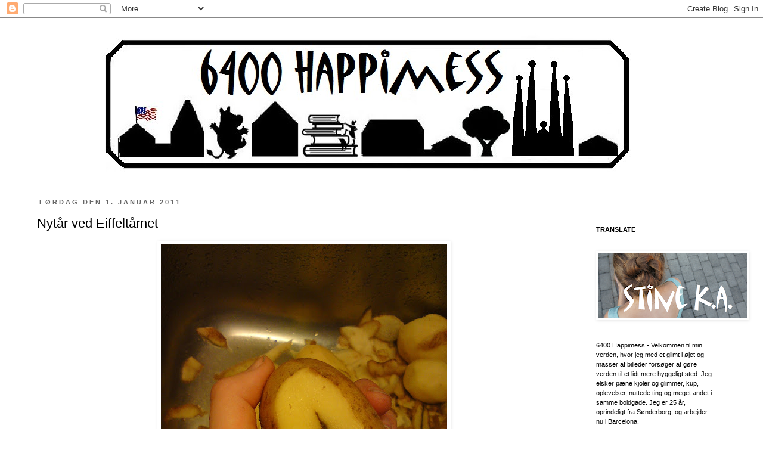

--- FILE ---
content_type: text/html; charset=UTF-8
request_url: https://6400happimess.blogspot.com/2011/01/nytar-ved-eiffeltarnet.html
body_size: 24319
content:
<!DOCTYPE html>
<html class='v2' dir='ltr' xmlns='http://www.w3.org/1999/xhtml' xmlns:b='http://www.google.com/2005/gml/b' xmlns:data='http://www.google.com/2005/gml/data' xmlns:expr='http://www.google.com/2005/gml/expr'>
<head>
<link href='https://www.blogger.com/static/v1/widgets/335934321-css_bundle_v2.css' rel='stylesheet' type='text/css'/>
<meta content='IE=EmulateIE7' http-equiv='X-UA-Compatible'/>
<meta content='width=1100' name='viewport'/>
<meta content='text/html; charset=UTF-8' http-equiv='Content-Type'/>
<meta content='blogger' name='generator'/>
<link href='https://6400happimess.blogspot.com/favicon.ico' rel='icon' type='image/x-icon'/>
<link href='http://6400happimess.blogspot.com/2011/01/nytar-ved-eiffeltarnet.html' rel='canonical'/>
<link rel="alternate" type="application/atom+xml" title="6400 Happimess - Atom" href="https://6400happimess.blogspot.com/feeds/posts/default" />
<link rel="alternate" type="application/rss+xml" title="6400 Happimess - RSS" href="https://6400happimess.blogspot.com/feeds/posts/default?alt=rss" />
<link rel="service.post" type="application/atom+xml" title="6400 Happimess - Atom" href="https://www.blogger.com/feeds/3856120819576046667/posts/default" />

<link rel="alternate" type="application/atom+xml" title="6400 Happimess - Atom" href="https://6400happimess.blogspot.com/feeds/7966403967826517741/comments/default" />
<!--Can't find substitution for tag [blog.ieCssRetrofitLinks]-->
<link href='https://blogger.googleusercontent.com/img/b/R29vZ2xl/AVvXsEgn7hYZZuz4Re4cfa4YHB1E8iRyBw0UqSI8UeSINXabKFUDiARfIbz_wldfe35hcDmIQ-mOYnmWk1r0vBj4IUVriHInEwdD1_HU6pjOQTfxB-knhsqIiMJ4BnjnDQ27Ft2znMB4pp2YK9Y/s640/DSC01153.JPG' rel='image_src'/>
<meta content='http://6400happimess.blogspot.com/2011/01/nytar-ved-eiffeltarnet.html' property='og:url'/>
<meta content='Nytår ved Eiffeltårnet' property='og:title'/>
<meta content=' Jamen er det ikke utroligt?  Selveste Eiffeltårnet i en kartoffel - så kan det alligevel godt betale sig at lave mad. Men længe varede mira...' property='og:description'/>
<meta content='https://blogger.googleusercontent.com/img/b/R29vZ2xl/AVvXsEgn7hYZZuz4Re4cfa4YHB1E8iRyBw0UqSI8UeSINXabKFUDiARfIbz_wldfe35hcDmIQ-mOYnmWk1r0vBj4IUVriHInEwdD1_HU6pjOQTfxB-knhsqIiMJ4BnjnDQ27Ft2znMB4pp2YK9Y/w1200-h630-p-k-no-nu/DSC01153.JPG' property='og:image'/>
<title>6400 Happimess: Nytår ved Eiffeltårnet</title>
<style id='page-skin-1' type='text/css'><!--
/*
-----------------------------------------------
Blogger Template Style
Name:     Simple
Designer: Josh Peterson
URL:      www.noaesthetic.com
----------------------------------------------- */
/* Variable definitions
====================
<Variable name="keycolor" description="Main Color" type="color" default="#66bbdd"/>
<Group description="Page Text" selector="body">
<Variable name="body.font" description="Font" type="font"
default="normal normal 12px Arial, Tahoma, Helvetica, FreeSans, sans-serif"/>
<Variable name="body.text.color" description="Text Color" type="color" default="#222222"/>
</Group>
<Group description="Backgrounds" selector=".body-fauxcolumns-outer">
<Variable name="body.background.color" description="Outer Background" type="color" default="#66bbdd"/>
<Variable name="content.background.color" description="Main Background" type="color" default="#ffffff"/>
<Variable name="header.background.color" description="Header Background" type="color" default="transparent"/>
</Group>
<Group description="Links" selector=".main-outer">
<Variable name="link.color" description="Link Color" type="color" default="#2288bb"/>
<Variable name="link.visited.color" description="Visited Color" type="color" default="#888888"/>
<Variable name="link.hover.color" description="Hover Color" type="color" default="#33aaff"/>
</Group>
<Group description="Blog Title" selector=".header h1">
<Variable name="header.font" description="Font" type="font"
default="normal normal 60px Arial, Tahoma, Helvetica, FreeSans, sans-serif"/>
<Variable name="header.text.color" description="Title Color" type="color" default="#3399bb" />
</Group>
<Group description="Blog Description" selector=".header .description">
<Variable name="description.text.color" description="Description Color" type="color"
default="#777777" />
</Group>
<Group description="Tabs Text" selector=".tabs-inner .widget li a">
<Variable name="tabs.font" description="Font" type="font"
default="normal normal 14px Arial, Tahoma, Helvetica, FreeSans, sans-serif"/>
<Variable name="tabs.text.color" description="Text Color" type="color" default="#999999"/>
<Variable name="tabs.selected.text.color" description="Selected Color" type="color" default="#000000"/>
</Group>
<Group description="Tabs Background" selector=".tabs-outer .PageList">
<Variable name="tabs.background.color" description="Background Color" type="color" default="#f5f5f5"/>
<Variable name="tabs.selected.background.color" description="Selected Color" type="color" default="#eeeeee"/>
</Group>
<Group description="Post Title" selector="h3.post-title, .comments h4">
<Variable name="post.title.font" description="Font" type="font"
default="normal normal 22px Arial, Tahoma, Helvetica, FreeSans, sans-serif"/>
</Group>
<Group description="Date Header" selector=".date-header">
<Variable name="date.header.color" description="Text Color" type="color"
default="#000000"/>
<Variable name="date.header.background.color" description="Background Color" type="color"
default="transparent"/>
</Group>
<Group description="Post Footer" selector=".post-footer">
<Variable name="post.footer.text.color" description="Text Color" type="color" default="#666666"/>
<Variable name="post.footer.background.color" description="Background Color" type="color"
default="#f9f9f9"/>
<Variable name="post.footer.border.color" description="Shadow Color" type="color" default="#eeeeee"/>
</Group>
<Group description="Gadgets" selector="h2">
<Variable name="widget.title.font" description="Title Font" type="font"
default="normal bold 11px Arial, Tahoma, Helvetica, FreeSans, sans-serif"/>
<Variable name="widget.title.text.color" description="Title Color" type="color" default="#000000"/>
<Variable name="widget.alternate.text.color" description="Alternate Color" type="color" default="#999999"/>
</Group>
<Group description="Images" selector=".main-inner">
<Variable name="image.background.color" description="Background Color" type="color" default="#ffffff"/>
<Variable name="image.border.color" description="Border Color" type="color" default="#eeeeee"/>
<Variable name="image.text.color" description="Caption Text Color" type="color" default="#000000"/>
</Group>
<Group description="Accents" selector=".content-inner">
<Variable name="body.rule.color" description="Separator Line Color" type="color" default="#eeeeee"/>
<Variable name="tabs.border.color" description="Tabs Border Color" type="color" default="transparent"/>
</Group>
<Variable name="body.background" description="Body Background" type="background"
color="#ffffff" default="$(color) none repeat scroll top left"/>
<Variable name="body.background.override" description="Body Background Override" type="string" default=""/>
<Variable name="body.background.gradient.cap" description="Body Gradient Cap" type="url"
default="url(http://www.blogblog.com/1kt/simple/gradients_light.png)"/>
<Variable name="body.background.gradient.tile" description="Body Gradient Tile" type="url"
default="url(http://www.blogblog.com/1kt/simple/body_gradient_tile_light.png)"/>
<Variable name="content.background.color.selector" description="Content Background Color Selector" type="string" default=".content-inner"/>
<Variable name="content.padding" description="Content Padding" type="length" default="10px"/>
<Variable name="content.padding.horizontal" description="Content Horizontal Padding" type="length" default="10px"/>
<Variable name="content.shadow.spread" description="Content Shadow Spread" type="length" default="40px"/>
<Variable name="content.shadow.spread.webkit" description="Content Shadow Spread (WebKit)" type="length" default="5px"/>
<Variable name="content.shadow.spread.ie" description="Content Shadow Spread (IE)" type="length" default="10px"/>
<Variable name="main.border.width" description="Main Border Width" type="length" default="0"/>
<Variable name="header.background.gradient" description="Header Gradient" type="url" default="none"/>
<Variable name="header.shadow.offset.left" description="Header Shadow Offset Left" type="length" default="-1px"/>
<Variable name="header.shadow.offset.top" description="Header Shadow Offset Top" type="length" default="-1px"/>
<Variable name="header.shadow.spread" description="Header Shadow Spread" type="length" default="1px"/>
<Variable name="header.padding" description="Header Padding" type="length" default="30px"/>
<Variable name="header.border.size" description="Header Border Size" type="length" default="1px"/>
<Variable name="header.bottom.border.size" description="Header Bottom Border Size" type="length" default="1px"/>
<Variable name="header.border.horizontalsize" description="Header Horizontal Border Size" type="length" default="0"/>
<Variable name="description.text.size" description="Description Text Size" type="string" default="140%"/>
<Variable name="tabs.margin.top" description="Tabs Margin Top" type="length" default="0" />
<Variable name="tabs.margin.side" description="Tabs Side Margin" type="length" default="30px" />
<Variable name="tabs.background.gradient" description="Tabs Background Gradient" type="url"
default="url(http://www.blogblog.com/1kt/simple/gradients_light.png)"/>
<Variable name="tabs.border.width" description="Tabs Border Width" type="length" default="1px"/>
<Variable name="tabs.bevel.border.width" description="Tabs Bevel Border Width" type="length" default="1px"/>
<Variable name="date.header.padding" description="Date Header Padding" type="string" default="inherit"/>
<Variable name="date.header.letterspacing" description="Date Header Letter Spacing" type="string" default="inherit"/>
<Variable name="date.header.margin" description="Date Header Margin" type="string" default="inherit"/>
<Variable name="post.margin.bottom" description="Post Bottom Margin" type="length" default="25px"/>
<Variable name="image.border.small.size" description="Image Border Small Size" type="length" default="2px"/>
<Variable name="image.border.large.size" description="Image Border Large Size" type="length" default="5px"/>
<Variable name="page.width.selector" description="Page Width Selector" type="string" default=".region-inner"/>
<Variable name="page.width" description="Page Width" type="string" default="auto"/>
<Variable name="main.section.margin" description="Main Section Margin" type="length" default="15px"/>
<Variable name="main.padding" description="Main Padding" type="length" default="15px"/>
<Variable name="main.padding.top" description="Main Padding Top" type="length" default="30px"/>
<Variable name="main.padding.bottom" description="Main Padding Bottom" type="length" default="30px"/>
<Variable name="paging.background"
color="#ffffff"
description="Background of blog paging area" type="background"
default="transparent none no-repeat scroll top center"/>
<Variable name="footer.bevel" description="Bevel border length of footer" type="length" default="0"/>
<Variable name="startSide" description="Side where text starts in blog language" type="automatic" default="left"/>
<Variable name="endSide" description="Side where text ends in blog language" type="automatic" default="right"/>
*/
/* Content
----------------------------------------------- */
body {
font: normal normal 12px 'Trebuchet MS', Trebuchet, Verdana, sans-serif;
color: #000000;
background: #ffffff none repeat scroll top left;
padding: 0 0 0 0;
}
html body .region-inner {
min-width: 0;
max-width: 100%;
width: auto;
}
a:link {
text-decoration:none;
color: #66154a;
}
a:visited {
text-decoration:none;
color: #55113e;
}
a:hover {
text-decoration:underline;
color: #bb2188;
}
.body-fauxcolumn-outer .fauxcolumn-inner {
background: transparent none repeat scroll top left;
_background-image: none;
}
.body-fauxcolumn-outer .cap-top {
position: absolute;
z-index: 1;
height: 400px;
width: 100%;
background: #ffffff none repeat scroll top left;
}
.body-fauxcolumn-outer .cap-top .cap-left {
width: 100%;
background: transparent none repeat-x scroll top left;
_background-image: none;
}
.content-outer {
-moz-box-shadow: 0 0 0 rgba(0, 0, 0, .15);
-webkit-box-shadow: 0 0 0 rgba(0, 0, 0, .15);
-goog-ms-box-shadow: 0 0 0 #333333;
box-shadow: 0 0 0 rgba(0, 0, 0, .15);
margin-bottom: 1px;
}
.content-inner {
padding: 10px 40px;
}
.content-inner {
background-color: #ffffff;
}
/* Header
----------------------------------------------- */
.header-outer {
background: #ffffff none repeat-x scroll 0 -400px;
_background-image: none;
}
.Header h1 {
font: normal normal 40px 'Trebuchet MS',Trebuchet,Verdana,sans-serif;
color: #000000;
text-shadow: 0 0 0 rgba(0, 0, 0, .2);
}
.Header h1 a {
color: #000000;
}
.Header .description {
font-size: 18px;
color: #000000;
}
.header-inner .Header .titlewrapper {
padding: 22px 0;
}
.header-inner .Header .descriptionwrapper {
padding: 0 0;
}
/* Tabs
----------------------------------------------- */
.tabs-inner .section:first-child {
border-top: 0 solid #dddddd;
}
.tabs-inner .section:first-child ul {
margin-top: -1px;
border-top: 1px solid #dddddd;
border-left: 1px solid #dddddd;
border-right: 1px solid #dddddd;
}
.tabs-inner .widget ul {
background: transparent none repeat-x scroll 0 -800px;
_background-image: none;
border-bottom: 1px solid #dddddd;
margin-top: 0;
margin-left: -30px;
margin-right: -30px;
}
.tabs-inner .widget li a {
display: inline-block;
padding: .6em 1em;
font: normal normal 12px 'Trebuchet MS', Trebuchet, Verdana, sans-serif;
color: #000000;
border-left: 1px solid #ffffff;
border-right: 1px solid #dddddd;
}
.tabs-inner .widget li:first-child a {
border-left: none;
}
.tabs-inner .widget li.selected a, .tabs-inner .widget li a:hover {
color: #000000;
background-color: #eeeeee;
text-decoration: none;
}
/* Columns
----------------------------------------------- */
.main-outer {
border-top: 0 solid transparent;
}
.fauxcolumn-left-outer .fauxcolumn-inner {
border-right: 1px solid transparent;
}
.fauxcolumn-right-outer .fauxcolumn-inner {
border-left: 1px solid transparent;
}
/* Headings
----------------------------------------------- */
h2 {
margin: 0 0 1em 0;
font: normal bold 11px 'Trebuchet MS',Trebuchet,Verdana,sans-serif;
color: #000000;
text-transform: uppercase;
}
/* Widgets
----------------------------------------------- */
.widget .zippy {
color: #999999;
text-shadow: 2px 2px 1px rgba(0, 0, 0, .1);
}
.widget .popular-posts ul {
list-style: none;
}
/* Posts
----------------------------------------------- */
.date-header span {
background-color: #ffffff;
color: #666666;
padding: 0.4em;
letter-spacing: 3px;
margin: inherit;
}
.main-inner {
padding-top: 35px;
padding-bottom: 65px;
}
.main-inner .column-center-inner {
padding: 0 0;
}
.main-inner .column-center-inner .section {
margin: 0 1em;
}
.post {
margin: 0 0 45px 0;
}
h3.post-title, .comments h4 {
font: normal normal 22px 'Trebuchet MS',Trebuchet,Verdana,sans-serif;
margin: .75em 0 0;
}
.post-body {
font-size: 110%;
line-height: 1.4;
position: relative;
}
.post-body img, .post-body .tr-caption-container, .Profile img, .Image img,
.BlogList .item-thumbnail img {
padding: 2px;
background: transparent;
border: 1px solid transparent;
-moz-box-shadow: 1px 1px 5px rgba(0, 0, 0, .1);
-webkit-box-shadow: 1px 1px 5px rgba(0, 0, 0, .1);
box-shadow: 1px 1px 5px rgba(0, 0, 0, .1);
}
.post-body img, .post-body .tr-caption-container {
padding: 5px;
}
.post-body .tr-caption-container {
color: #000000;
}
.post-body .tr-caption-container img {
padding: 0;
background: transparent;
border: none;
-moz-box-shadow: 0 0 0 rgba(0, 0, 0, .1);
-webkit-box-shadow: 0 0 0 rgba(0, 0, 0, .1);
box-shadow: 0 0 0 rgba(0, 0, 0, .1);
}
.post-header {
margin: 0 0 1.5em;
line-height: 1.6;
font-size: 90%;
}
.post-footer {
margin: 20px -2px 0;
padding: 5px 10px;
color: #666666;
background-color: #eeeeee;
border-bottom: 1px solid #eeeeee;
line-height: 1.6;
font-size: 90%;
}
#comments .comment-author {
padding-top: 1.5em;
border-top: 1px solid transparent;
background-position: 0 1.5em;
}
#comments .comment-author:first-child {
padding-top: 0;
border-top: none;
}
.avatar-image-container {
margin: .2em 0 0;
}
#comments .avatar-image-container img {
border: 1px solid transparent;
}
/* Accents
---------------------------------------------- */
.section-columns td.columns-cell {
border-left: 1px solid transparent;
}
.blog-pager {
background: transparent url(//www.blogblog.com/1kt/simple/paging_dot.png) repeat-x scroll top center;
}
.blog-pager-older-link, .home-link,
.blog-pager-newer-link {
background-color: #ffffff;
padding: 5px;
}
.footer-outer {
border-top: 1px dashed #bbbbbb;
}
/* Mobile
----------------------------------------------- */
.mobile .content-outer {
-webkit-box-shadow: 0 0 3px rgba(0, 0, 0, .15);
box-shadow: 0 0 3px rgba(0, 0, 0, .15);
padding: 0 0;
}
body.mobile .AdSense {
margin: 0 -0;
}
.mobile .tabs-inner .widget ul {
margin-left: 0;
margin-right: 0;
}
.mobile .post {
margin: 0;
}
.mobile .main-inner .column-center-inner .section {
margin: 0;
}
.mobile .date-header span {
padding: 0.1em 10px;
margin: 0 -10px;
}
.mobile h3.post-title {
margin: 0;
}
.mobile .blog-pager {
background: transparent;
}
.mobile .footer-outer {
border-top: none;
}
.mobile .main-inner, .mobile .footer-inner {
background-color: #ffffff;
}
.mobile-index-contents {
color: #000000;
}
.mobile-link-button {
background-color: #66154a;
}
.mobile-link-button a:link, .mobile-link-button a:visited {
color: #ffffff;
}
.mobile .body-fauxcolumn-outer .cap-top {
background-size: 100% auto;
}

--></style>
<style id='template-skin-1' type='text/css'><!--
body {
min-width: 1260px;
}
.content-outer, .content-fauxcolumn-outer, .region-inner {
min-width: 1260px;
max-width: 1260px;
_width: 1260px;
}
.main-inner .columns {
padding-left: 0px;
padding-right: 260px;
}
.main-inner .fauxcolumn-center-outer {
left: 0px;
right: 260px;
/* IE6 does not respect left and right together */
_width: expression(this.parentNode.offsetWidth -
parseInt("0px") -
parseInt("260px") + 'px');
}
.main-inner .fauxcolumn-left-outer {
width: 0px;
}
.main-inner .fauxcolumn-right-outer {
width: 260px;
}
.main-inner .column-left-outer {
width: 0px;
right: 100%;
margin-left: -0px;
}
.main-inner .column-right-outer {
width: 260px;
margin-right: -260px;
}
#layout {
min-width: 0;
}
#layout .content-outer {
min-width: 0;
width: 800px;
}
#layout .region-inner {
min-width: 0;
width: auto;
}
--></style>
<script type='text/javascript'>

  var _gaq = _gaq || [];
  _gaq.push(['_setAccount', 'UA-36215006-1']);
  _gaq.push(['_setDomainName', '6400happimess.blogspot.com']);
  _gaq.push(['_setAllowLinker', true]);
  _gaq.push(['_trackPageview']);

  (function() {
    var ga = document.createElement('script'); ga.type = 'text/javascript'; ga.async = true;
    ga.src = ('https:' == document.location.protocol ? 'https://ssl' : 'http://www') + '.google-analytics.com/ga.js';
    var s = document.getElementsByTagName('script')[0]; s.parentNode.insertBefore(ga, s);
  })();

</script>
<link href='https://www.blogger.com/dyn-css/authorization.css?targetBlogID=3856120819576046667&amp;zx=29d65b47-e596-4ba3-9c28-b783597f3287' media='none' onload='if(media!=&#39;all&#39;)media=&#39;all&#39;' rel='stylesheet'/><noscript><link href='https://www.blogger.com/dyn-css/authorization.css?targetBlogID=3856120819576046667&amp;zx=29d65b47-e596-4ba3-9c28-b783597f3287' rel='stylesheet'/></noscript>
<meta name='google-adsense-platform-account' content='ca-host-pub-1556223355139109'/>
<meta name='google-adsense-platform-domain' content='blogspot.com'/>

</head>
<body class='loading'>
<div class='navbar section' id='navbar'><div class='widget Navbar' data-version='1' id='Navbar1'><script type="text/javascript">
    function setAttributeOnload(object, attribute, val) {
      if(window.addEventListener) {
        window.addEventListener('load',
          function(){ object[attribute] = val; }, false);
      } else {
        window.attachEvent('onload', function(){ object[attribute] = val; });
      }
    }
  </script>
<div id="navbar-iframe-container"></div>
<script type="text/javascript" src="https://apis.google.com/js/platform.js"></script>
<script type="text/javascript">
      gapi.load("gapi.iframes:gapi.iframes.style.bubble", function() {
        if (gapi.iframes && gapi.iframes.getContext) {
          gapi.iframes.getContext().openChild({
              url: 'https://www.blogger.com/navbar/3856120819576046667?po\x3d7966403967826517741\x26origin\x3dhttps://6400happimess.blogspot.com',
              where: document.getElementById("navbar-iframe-container"),
              id: "navbar-iframe"
          });
        }
      });
    </script><script type="text/javascript">
(function() {
var script = document.createElement('script');
script.type = 'text/javascript';
script.src = '//pagead2.googlesyndication.com/pagead/js/google_top_exp.js';
var head = document.getElementsByTagName('head')[0];
if (head) {
head.appendChild(script);
}})();
</script>
</div></div>
<div class='body-fauxcolumns'>
<div class='fauxcolumn-outer body-fauxcolumn-outer'>
<div class='cap-top'>
<div class='cap-left'></div>
<div class='cap-right'></div>
</div>
<div class='fauxborder-left'>
<div class='fauxborder-right'></div>
<div class='fauxcolumn-inner'>
</div>
</div>
<div class='cap-bottom'>
<div class='cap-left'></div>
<div class='cap-right'></div>
</div>
</div>
</div>
<div class='content'>
<div class='content-fauxcolumns'>
<div class='fauxcolumn-outer content-fauxcolumn-outer'>
<div class='cap-top'>
<div class='cap-left'></div>
<div class='cap-right'></div>
</div>
<div class='fauxborder-left'>
<div class='fauxborder-right'></div>
<div class='fauxcolumn-inner'>
</div>
</div>
<div class='cap-bottom'>
<div class='cap-left'></div>
<div class='cap-right'></div>
</div>
</div>
</div>
<div class='content-outer'>
<div class='content-cap-top cap-top'>
<div class='cap-left'></div>
<div class='cap-right'></div>
</div>
<div class='fauxborder-left content-fauxborder-left'>
<div class='fauxborder-right content-fauxborder-right'></div>
<div class='content-inner'>
<header>
<div class='header-outer'>
<div class='header-cap-top cap-top'>
<div class='cap-left'></div>
<div class='cap-right'></div>
</div>
<div class='fauxborder-left header-fauxborder-left'>
<div class='fauxborder-right header-fauxborder-right'></div>
<div class='region-inner header-inner'>
<div class='header section' id='header'><div class='widget Header' data-version='1' id='Header1'>
<div id='header-inner'>
<a href='https://6400happimess.blogspot.com/' style='display: block'>
<img alt='6400 Happimess' height='258px; ' id='Header1_headerimg' src='https://blogger.googleusercontent.com/img/b/R29vZ2xl/AVvXsEgaJ9on4AKhHQJLFmWWpr9EU7uglrT2dpz7z0g8q53iElJGxTW-Eo9AzaJvBYiU7tZQi48nKPThDCu9P5u_Er4-hPnLQf8CFr545qSPt3f0Fw8LSBzenL1t4pyz7TwgBxzbXSb2918A5d8/s1600/bannerblogbarcelonanyt6400happimessbredere.bmp' style='display: block' width='1156px; '/>
</a>
</div>
</div></div>
</div>
</div>
<div class='header-cap-bottom cap-bottom'>
<div class='cap-left'></div>
<div class='cap-right'></div>
</div>
</div>
</header>
<div class='tabs-outer'>
<div class='tabs-cap-top cap-top'>
<div class='cap-left'></div>
<div class='cap-right'></div>
</div>
<div class='fauxborder-left tabs-fauxborder-left'>
<div class='fauxborder-right tabs-fauxborder-right'></div>
<div class='region-inner tabs-inner'>
<div class='tabs no-items section' id='crosscol'></div>
<div class='tabs no-items section' id='crosscol-overflow'></div>
</div>
</div>
<div class='tabs-cap-bottom cap-bottom'>
<div class='cap-left'></div>
<div class='cap-right'></div>
</div>
</div>
<div class='main-outer'>
<div class='main-cap-top cap-top'>
<div class='cap-left'></div>
<div class='cap-right'></div>
</div>
<div class='fauxborder-left main-fauxborder-left'>
<div class='fauxborder-right main-fauxborder-right'></div>
<div class='region-inner main-inner'>
<div class='columns fauxcolumns'>
<div class='fauxcolumn-outer fauxcolumn-center-outer'>
<div class='cap-top'>
<div class='cap-left'></div>
<div class='cap-right'></div>
</div>
<div class='fauxborder-left'>
<div class='fauxborder-right'></div>
<div class='fauxcolumn-inner'>
</div>
</div>
<div class='cap-bottom'>
<div class='cap-left'></div>
<div class='cap-right'></div>
</div>
</div>
<div class='fauxcolumn-outer fauxcolumn-left-outer'>
<div class='cap-top'>
<div class='cap-left'></div>
<div class='cap-right'></div>
</div>
<div class='fauxborder-left'>
<div class='fauxborder-right'></div>
<div class='fauxcolumn-inner'>
</div>
</div>
<div class='cap-bottom'>
<div class='cap-left'></div>
<div class='cap-right'></div>
</div>
</div>
<div class='fauxcolumn-outer fauxcolumn-right-outer'>
<div class='cap-top'>
<div class='cap-left'></div>
<div class='cap-right'></div>
</div>
<div class='fauxborder-left'>
<div class='fauxborder-right'></div>
<div class='fauxcolumn-inner'>
</div>
</div>
<div class='cap-bottom'>
<div class='cap-left'></div>
<div class='cap-right'></div>
</div>
</div>
<!-- corrects IE6 width calculation -->
<div class='columns-inner'>
<div class='column-center-outer'>
<div class='column-center-inner'>
<div class='main section' id='main'><div class='widget Blog' data-version='1' id='Blog1'>
<div class='blog-posts hfeed'>

          <div class="date-outer">
        
<h2 class='date-header'><span>lørdag den 1. januar 2011</span></h2>

          <div class="date-posts">
        
<div class='post-outer'>
<div class='post hentry'>
<a name='7966403967826517741'></a>
<h3 class='post-title entry-title'>
Nytår ved Eiffeltårnet
</h3>
<div class='post-header'>
<div class='post-header-line-1'></div>
</div>
<div class='post-body entry-content' id='post-body-7966403967826517741'>
<div class="separator" style="clear: both; text-align: center;"><a href="https://blogger.googleusercontent.com/img/b/R29vZ2xl/AVvXsEgn7hYZZuz4Re4cfa4YHB1E8iRyBw0UqSI8UeSINXabKFUDiARfIbz_wldfe35hcDmIQ-mOYnmWk1r0vBj4IUVriHInEwdD1_HU6pjOQTfxB-knhsqIiMJ4BnjnDQ27Ft2znMB4pp2YK9Y/s1600/DSC01153.JPG" imageanchor="1" style="margin-left: 1em; margin-right: 1em;"><img border="0" height="640" n4="true" src="https://blogger.googleusercontent.com/img/b/R29vZ2xl/AVvXsEgn7hYZZuz4Re4cfa4YHB1E8iRyBw0UqSI8UeSINXabKFUDiARfIbz_wldfe35hcDmIQ-mOYnmWk1r0vBj4IUVriHInEwdD1_HU6pjOQTfxB-knhsqIiMJ4BnjnDQ27Ft2znMB4pp2YK9Y/s640/DSC01153.JPG" width="480" /></a></div><br />
Jamen er det ikke utroligt?&nbsp;&nbsp;Selveste Eiffeltårnet i en kartoffel - så kan det alligevel godt betale sig at lave mad. Men længe varede miraklet dog ikke, og resten af kartoflen blev til lækker mad:<br />
<br />
<div class="separator" style="clear: both; text-align: center;"><a href="https://blogger.googleusercontent.com/img/b/R29vZ2xl/AVvXsEhJYV91O1xiTPr0F94U8zn0a41xOgka78lOM5U0ns1rG66Nh-cZnmcNa18tuRDdd67LGPry9nG4vjUEcq_efumXUXmbnt9hw8wccrL86dP4qut4iZzdXhFJy8AzU5uPGudI_4y1Cc0y5cI/s1600/DSC01154.JPG" imageanchor="1" style="margin-left: 1em; margin-right: 1em;"><img border="0" height="640" n4="true" src="https://blogger.googleusercontent.com/img/b/R29vZ2xl/AVvXsEhJYV91O1xiTPr0F94U8zn0a41xOgka78lOM5U0ns1rG66Nh-cZnmcNa18tuRDdd67LGPry9nG4vjUEcq_efumXUXmbnt9hw8wccrL86dP4qut4iZzdXhFJy8AzU5uPGudI_4y1Cc0y5cI/s640/DSC01154.JPG" width="480" /></a></div><br />
Uhm, lækker, tradiotionel nytårsmad (med Pepsi Max til, selvfølgelig)&nbsp;:D Specielt brunkartoflerne er jeg vilde med, så godt vi får dem til både jul og nytår. Og apropos jul, så lavede jeg en lille hyldest:<br />
<br />
<div class="separator" style="clear: both; text-align: center;"><a href="https://blogger.googleusercontent.com/img/b/R29vZ2xl/AVvXsEiBN55jwMK55MYgFGg8_yuItsXSH37DQ3FCJ995k4P0N6Ti2H6azbk2ciD6Z9Ui1Y8Yxr9oqFQrVrBW91jVILXETas64RHatrkJlUl7IFuSbL5rK_CGTzYNHTvlkPMSYG-VOoXv9qtQPxo/s1600/DSC01155.JPG" imageanchor="1" style="margin-left: 1em; margin-right: 1em;"><img border="0" height="640" n4="true" src="https://blogger.googleusercontent.com/img/b/R29vZ2xl/AVvXsEiBN55jwMK55MYgFGg8_yuItsXSH37DQ3FCJ995k4P0N6Ti2H6azbk2ciD6Z9Ui1Y8Yxr9oqFQrVrBW91jVILXETas64RHatrkJlUl7IFuSbL5rK_CGTzYNHTvlkPMSYG-VOoXv9qtQPxo/s640/DSC01155.JPG" width="480" /></a></div><br />
Ti hi, et sødt lille juletræ. Og det smagte skam også godt ;)<br />
<br />
Men nu handler nytårsaften jo ikke kun om mad, men også om glimmer og pynt:<br />
<br />
<div class="separator" style="clear: both; text-align: center;"><a href="https://blogger.googleusercontent.com/img/b/R29vZ2xl/AVvXsEiq9Z9Wx90SevPpMKq8jTShuOvqX5naHYvgAEYL9evQRxtwPhGEs0cI-k-0IDrtP2RPtY51lYYU_cyYml8Agd7Egy9XD9Rgqx1tWHaP9771OcohIH7Lx_sqp0LJKBPR3_5FdaQMtXibtJo/s1600/DSC01156.JPG" imageanchor="1" style="margin-left: 1em; margin-right: 1em;"><img border="0" height="480" n4="true" src="https://blogger.googleusercontent.com/img/b/R29vZ2xl/AVvXsEiq9Z9Wx90SevPpMKq8jTShuOvqX5naHYvgAEYL9evQRxtwPhGEs0cI-k-0IDrtP2RPtY51lYYU_cyYml8Agd7Egy9XD9Rgqx1tWHaP9771OcohIH7Lx_sqp0LJKBPR3_5FdaQMtXibtJo/s640/DSC01156.JPG" width="640" /></a></div><br />
Neglene skal jo også mærke det er nytår (: Og så er det også ret festligt i dag, at det stadig er på.<br />
<br />
Alt i alt havde jeg en super hyggelig aften sammen med min familie og min kæreste kom endda (langt...) efter midnat. For en gangs skyld var jeg også heldig til pakkeleg og vandt hele 5 pakker - jubii :p<br />
<br />
Lige nu håber jeg på, at få tilbudt et lift til Kolding Storcenter i morgen - be' om ;) Der startes jo udsalg! Og så har jeg også nogle julegaver, der skal byttes og et gavekort, der skal indløses. Nå. Men der skal jo også læses til eksamen.
<div style='clear: both;'></div>
</div>
<div class='post-footer'>
<div class='post-footer-line post-footer-line-1'><span class='post-author vcard'>
Indsendt af
<span class='fn'>Stine K.A.</span>
</span>
<span class='post-timestamp'>
kl.
<a class='timestamp-link' href='https://6400happimess.blogspot.com/2011/01/nytar-ved-eiffeltarnet.html' rel='bookmark' title='permanent link'><abbr class='published' title='2011-01-01T19:35:00+01:00'>19.35</abbr></a>
</span>
<span class='post-comment-link'>
</span>
<span class='post-icons'>
<span class='item-action'>
<a href='https://www.blogger.com/email-post/3856120819576046667/7966403967826517741' title='Send opslag med mail'>
<img alt="" class="icon-action" height="13" src="//img1.blogblog.com/img/icon18_email.gif" width="18">
</a>
</span>
<span class='item-control blog-admin pid-607673825'>
<a href='https://www.blogger.com/post-edit.g?blogID=3856120819576046667&postID=7966403967826517741&from=pencil' title='Rediger opslag'>
<img alt='' class='icon-action' height='18' src='https://resources.blogblog.com/img/icon18_edit_allbkg.gif' width='18'/>
</a>
</span>
</span>
<div class='post-share-buttons goog-inline-block'>
<a class='goog-inline-block share-button sb-email' href='https://www.blogger.com/share-post.g?blogID=3856120819576046667&postID=7966403967826517741&target=email' target='_blank' title='Send med mail'><span class='share-button-link-text'>Send med mail</span></a><a class='goog-inline-block share-button sb-blog' href='https://www.blogger.com/share-post.g?blogID=3856120819576046667&postID=7966403967826517741&target=blog' onclick='window.open(this.href, "_blank", "height=270,width=475"); return false;' target='_blank' title='Blog om dette!'><span class='share-button-link-text'>Blog om dette!</span></a><a class='goog-inline-block share-button sb-twitter' href='https://www.blogger.com/share-post.g?blogID=3856120819576046667&postID=7966403967826517741&target=twitter' target='_blank' title='Del på X'><span class='share-button-link-text'>Del på X</span></a><a class='goog-inline-block share-button sb-facebook' href='https://www.blogger.com/share-post.g?blogID=3856120819576046667&postID=7966403967826517741&target=facebook' onclick='window.open(this.href, "_blank", "height=430,width=640"); return false;' target='_blank' title='Del via Facebook'><span class='share-button-link-text'>Del via Facebook</span></a><a class='goog-inline-block share-button sb-pinterest' href='https://www.blogger.com/share-post.g?blogID=3856120819576046667&postID=7966403967826517741&target=pinterest' target='_blank' title='Del på Pinterest'><span class='share-button-link-text'>Del på Pinterest</span></a>
</div>
</div>
<div class='post-footer-line post-footer-line-2'><span class='post-labels'>
Etiketter:
<a href='https://6400happimess.blogspot.com/search/label/be%27%20om' rel='tag'>be&#39; om</a>,
<a href='https://6400happimess.blogspot.com/search/label/familie' rel='tag'>familie</a>,
<a href='https://6400happimess.blogspot.com/search/label/gaver' rel='tag'>gaver</a>,
<a href='https://6400happimess.blogspot.com/search/label/jul' rel='tag'>jul</a>,
<a href='https://6400happimess.blogspot.com/search/label/mad' rel='tag'>mad</a>,
<a href='https://6400happimess.blogspot.com/search/label/mig' rel='tag'>mig</a>,
<a href='https://6400happimess.blogspot.com/search/label/mums' rel='tag'>mums</a>
</span>
</div>
<div class='post-footer-line post-footer-line-3'><span class='reaction-buttons'>
</span>
</div>
</div>
</div>
<div class='comments' id='comments'>
<a name='comments'></a>
<h4>2 kommentarer:</h4>
<div class='comments-content'>
<script async='async' src='' type='text/javascript'></script>
<script type='text/javascript'>
    (function() {
      var items = null;
      var msgs = null;
      var config = {};

// <![CDATA[
      var cursor = null;
      if (items && items.length > 0) {
        cursor = parseInt(items[items.length - 1].timestamp) + 1;
      }

      var bodyFromEntry = function(entry) {
        var text = (entry &&
                    ((entry.content && entry.content.$t) ||
                     (entry.summary && entry.summary.$t))) ||
            '';
        if (entry && entry.gd$extendedProperty) {
          for (var k in entry.gd$extendedProperty) {
            if (entry.gd$extendedProperty[k].name == 'blogger.contentRemoved') {
              return '<span class="deleted-comment">' + text + '</span>';
            }
          }
        }
        return text;
      }

      var parse = function(data) {
        cursor = null;
        var comments = [];
        if (data && data.feed && data.feed.entry) {
          for (var i = 0, entry; entry = data.feed.entry[i]; i++) {
            var comment = {};
            // comment ID, parsed out of the original id format
            var id = /blog-(\d+).post-(\d+)/.exec(entry.id.$t);
            comment.id = id ? id[2] : null;
            comment.body = bodyFromEntry(entry);
            comment.timestamp = Date.parse(entry.published.$t) + '';
            if (entry.author && entry.author.constructor === Array) {
              var auth = entry.author[0];
              if (auth) {
                comment.author = {
                  name: (auth.name ? auth.name.$t : undefined),
                  profileUrl: (auth.uri ? auth.uri.$t : undefined),
                  avatarUrl: (auth.gd$image ? auth.gd$image.src : undefined)
                };
              }
            }
            if (entry.link) {
              if (entry.link[2]) {
                comment.link = comment.permalink = entry.link[2].href;
              }
              if (entry.link[3]) {
                var pid = /.*comments\/default\/(\d+)\?.*/.exec(entry.link[3].href);
                if (pid && pid[1]) {
                  comment.parentId = pid[1];
                }
              }
            }
            comment.deleteclass = 'item-control blog-admin';
            if (entry.gd$extendedProperty) {
              for (var k in entry.gd$extendedProperty) {
                if (entry.gd$extendedProperty[k].name == 'blogger.itemClass') {
                  comment.deleteclass += ' ' + entry.gd$extendedProperty[k].value;
                } else if (entry.gd$extendedProperty[k].name == 'blogger.displayTime') {
                  comment.displayTime = entry.gd$extendedProperty[k].value;
                }
              }
            }
            comments.push(comment);
          }
        }
        return comments;
      };

      var paginator = function(callback) {
        if (hasMore()) {
          var url = config.feed + '?alt=json&v=2&orderby=published&reverse=false&max-results=50';
          if (cursor) {
            url += '&published-min=' + new Date(cursor).toISOString();
          }
          window.bloggercomments = function(data) {
            var parsed = parse(data);
            cursor = parsed.length < 50 ? null
                : parseInt(parsed[parsed.length - 1].timestamp) + 1
            callback(parsed);
            window.bloggercomments = null;
          }
          url += '&callback=bloggercomments';
          var script = document.createElement('script');
          script.type = 'text/javascript';
          script.src = url;
          document.getElementsByTagName('head')[0].appendChild(script);
        }
      };
      var hasMore = function() {
        return !!cursor;
      };
      var getMeta = function(key, comment) {
        if ('iswriter' == key) {
          var matches = !!comment.author
              && comment.author.name == config.authorName
              && comment.author.profileUrl == config.authorUrl;
          return matches ? 'true' : '';
        } else if ('deletelink' == key) {
          return config.baseUri + '/comment/delete/'
               + config.blogId + '/' + comment.id;
        } else if ('deleteclass' == key) {
          return comment.deleteclass;
        }
        return '';
      };

      var replybox = null;
      var replyUrlParts = null;
      var replyParent = undefined;

      var onReply = function(commentId, domId) {
        if (replybox == null) {
          // lazily cache replybox, and adjust to suit this style:
          replybox = document.getElementById('comment-editor');
          if (replybox != null) {
            replybox.height = '250px';
            replybox.style.display = 'block';
            replyUrlParts = replybox.src.split('#');
          }
        }
        if (replybox && (commentId !== replyParent)) {
          replybox.src = '';
          document.getElementById(domId).insertBefore(replybox, null);
          replybox.src = replyUrlParts[0]
              + (commentId ? '&parentID=' + commentId : '')
              + '#' + replyUrlParts[1];
          replyParent = commentId;
        }
      };

      var hash = (window.location.hash || '#').substring(1);
      var startThread, targetComment;
      if (/^comment-form_/.test(hash)) {
        startThread = hash.substring('comment-form_'.length);
      } else if (/^c[0-9]+$/.test(hash)) {
        targetComment = hash.substring(1);
      }

      // Configure commenting API:
      var configJso = {
        'maxDepth': config.maxThreadDepth
      };
      var provider = {
        'id': config.postId,
        'data': items,
        'loadNext': paginator,
        'hasMore': hasMore,
        'getMeta': getMeta,
        'onReply': onReply,
        'rendered': true,
        'initComment': targetComment,
        'initReplyThread': startThread,
        'config': configJso,
        'messages': msgs
      };

      var render = function() {
        if (window.goog && window.goog.comments) {
          var holder = document.getElementById('comment-holder');
          window.goog.comments.render(holder, provider);
        }
      };

      // render now, or queue to render when library loads:
      if (window.goog && window.goog.comments) {
        render();
      } else {
        window.goog = window.goog || {};
        window.goog.comments = window.goog.comments || {};
        window.goog.comments.loadQueue = window.goog.comments.loadQueue || [];
        window.goog.comments.loadQueue.push(render);
      }
    })();
// ]]>
  </script>
<div id='comment-holder'>
<div class="comment-thread toplevel-thread"><ol id="top-ra"><li class="comment" id="c5789793618191754668"><div class="avatar-image-container"><img src="//blogger.googleusercontent.com/img/b/R29vZ2xl/AVvXsEivBQ8DEwl21mrh7FK7BP1A-dMY_2MzA217nRRimxG3D5nEUTU9NejwnsoqMF97aeykX6ySu2Sfn8-xuWDmCWhx8y3Q8Yyr2yvmcc2aWkJNvfY_W1aDEk8fv6d6bxlwSA/s45-c/blog.PNG" alt=""/></div><div class="comment-block"><div class="comment-header"><cite class="user"><a href="https://www.blogger.com/profile/10444917310779202512" rel="nofollow">Natasia</a></cite><span class="icon user "></span><span class="datetime secondary-text"><a rel="nofollow" href="https://6400happimess.blogspot.com/2011/01/nytar-ved-eiffeltarnet.html?showComment=1294159287340#c5789793618191754668">4. januar 2011 kl. 17.41</a></span></div><p class="comment-content">sjovt med kartoflen, selvom det ikke ser så lækkert ud, hehe.. og fint juletræ?!<br>Hvor er ketchupen til kålpølsen? haha.. Og lidt for meget grønlangkål, ad :b<br>Og virkelig flotte negle, wow :D det har du gjort godt, heeh.. så kan mine godt pakke sammen :P og også fin dug, heeh</p><span class="comment-actions secondary-text"><a class="comment-reply" target="_self" data-comment-id="5789793618191754668">Svar</a><span class="item-control blog-admin blog-admin pid-46438716"><a target="_self" href="https://www.blogger.com/comment/delete/3856120819576046667/5789793618191754668">Slet</a></span></span></div><div class="comment-replies"><div id="c5789793618191754668-rt" class="comment-thread inline-thread hidden"><span class="thread-toggle thread-expanded"><span class="thread-arrow"></span><span class="thread-count"><a target="_self">Svar</a></span></span><ol id="c5789793618191754668-ra" class="thread-chrome thread-expanded"><div></div><div id="c5789793618191754668-continue" class="continue"><a class="comment-reply" target="_self" data-comment-id="5789793618191754668">Svar</a></div></ol></div></div><div class="comment-replybox-single" id="c5789793618191754668-ce"></div></li><li class="comment" id="c7990262732582507852"><div class="avatar-image-container"><img src="//blogger.googleusercontent.com/img/b/R29vZ2xl/AVvXsEjcLwQo3oSYQ2dAnYXWyaXl2-zq7ccjP_2cLXuD2B-bqr_Gi464umzkN6qweV0MmFh-t1a_74PkZHrDTWafgcx_7zjHMaVWR4B7vhKHq43UCyeNhGqGjOLjUZe3XbQOsA/s45-c/DSC01952.JPG" alt=""/></div><div class="comment-block"><div class="comment-header"><cite class="user"><a href="https://www.blogger.com/profile/01138188900911678715" rel="nofollow">Stine K.A.</a></cite><span class="icon user blog-author"></span><span class="datetime secondary-text"><a rel="nofollow" href="https://6400happimess.blogspot.com/2011/01/nytar-ved-eiffeltarnet.html?showComment=1294164472469#c7990262732582507852">4. januar 2011 kl. 19.07</a></span></div><p class="comment-content">Jamen er det ikke meningen at man skal legemed maden? ;)<br>Det var faktisk min mor, der smed den på tallerkenen så den kom med på billedet, ha ha ;) Jeg nøjedes med en halv, og druknede den godt og grundigt i sennep og grønlanlankål ;) Og hallo, du spiser klejner, så du skal ikke snakke ;)<br>Mange tak, jeg sagde jo, at alle de lag var det værd :p men du må da bare investere i noget mere udstyr, så skal det nok gå ;)<br>Og ja, det er vores nytårsdug :D Det blev bare helt mørkt, da vi puttede den på det lyse bord, he he.</p><span class="comment-actions secondary-text"><a class="comment-reply" target="_self" data-comment-id="7990262732582507852">Svar</a><span class="item-control blog-admin blog-admin pid-607673825"><a target="_self" href="https://www.blogger.com/comment/delete/3856120819576046667/7990262732582507852">Slet</a></span></span></div><div class="comment-replies"><div id="c7990262732582507852-rt" class="comment-thread inline-thread hidden"><span class="thread-toggle thread-expanded"><span class="thread-arrow"></span><span class="thread-count"><a target="_self">Svar</a></span></span><ol id="c7990262732582507852-ra" class="thread-chrome thread-expanded"><div></div><div id="c7990262732582507852-continue" class="continue"><a class="comment-reply" target="_self" data-comment-id="7990262732582507852">Svar</a></div></ol></div></div><div class="comment-replybox-single" id="c7990262732582507852-ce"></div></li></ol><div id="top-continue" class="continue"><a class="comment-reply" target="_self">Tilføj kommentar</a></div><div class="comment-replybox-thread" id="top-ce"></div><div class="loadmore hidden" data-post-id="7966403967826517741"><a target="_self">Indlæs flere...</a></div></div>
</div>
</div>
<p class='comment-footer'>
<div class='comment-form'>
<a name='comment-form'></a>
<p>Jaaaah, skriv en kommentar!<br />(reklamekommentarer linkende til virksomheder frabedes dog, og vil blive slettet som spam)</p>
<a href='https://www.blogger.com/comment/frame/3856120819576046667?po=7966403967826517741&hl=da&saa=85391&origin=https://6400happimess.blogspot.com' id='comment-editor-src'></a>
<iframe allowtransparency='true' class='blogger-iframe-colorize blogger-comment-from-post' frameborder='0' height='410px' id='comment-editor' name='comment-editor' src='' width='100%'></iframe>
<script src='https://www.blogger.com/static/v1/jsbin/2830521187-comment_from_post_iframe.js' type='text/javascript'></script>
<script type='text/javascript'>
      BLOG_CMT_createIframe('https://www.blogger.com/rpc_relay.html');
    </script>
</div>
</p>
<div id='backlinks-container'>
<div id='Blog1_backlinks-container'>
</div>
</div>
</div>
</div>

        </div></div>
      
</div>
<div class='blog-pager' id='blog-pager'>
<span id='blog-pager-newer-link'>
<a class='blog-pager-newer-link' href='https://6400happimess.blogspot.com/2011/01/lavvande.html' id='Blog1_blog-pager-newer-link' title='Nyere opslag'>Nyere opslag</a>
</span>
<span id='blog-pager-older-link'>
<a class='blog-pager-older-link' href='https://6400happimess.blogspot.com/2010/12/godt-nytar-d.html' id='Blog1_blog-pager-older-link' title='Ældre opslag'>Ældre opslag</a>
</span>
<a class='home-link' href='https://6400happimess.blogspot.com/'>Start</a>
</div>
<div class='clear'></div>
<div class='post-feeds'>
<div class='feed-links'>
Abonner på:
<a class='feed-link' href='https://6400happimess.blogspot.com/feeds/7966403967826517741/comments/default' target='_blank' type='application/atom+xml'>Kommentarer til indlægget (Atom)</a>
</div>
</div>
</div></div>
</div>
</div>
<div class='column-left-outer'>
<div class='column-left-inner'>
<aside>
</aside>
</div>
</div>
<div class='column-right-outer'>
<div class='column-right-inner'>
<aside>
<div class='sidebar section' id='sidebar-right-1'><div class='widget Text' data-version='1' id='Text2'>
<div class='widget-content'>
<span style="color:#ffffff;"> .</span>
</div>
<div class='clear'></div>
</div><div class='widget Translate' data-version='1' id='Translate1'>
<h2 class='title'>Translate</h2>
<div id='google_translate_element'></div>
<script>
    function googleTranslateElementInit() {
      new google.translate.TranslateElement({
        pageLanguage: 'da',
        autoDisplay: 'true',
        layout: google.translate.TranslateElement.InlineLayout.SIMPLE
      }, 'google_translate_element');
    }
  </script>
<script src='//translate.google.com/translate_a/element.js?cb=googleTranslateElementInit'></script>
<div class='clear'></div>
</div><div class='widget Image' data-version='1' id='Image3'>
<div class='widget-content'>
<img alt='' height='110' id='Image3_img' src='https://blogger.googleusercontent.com/img/b/R29vZ2xl/AVvXsEihXs-7GjzypVH5n_0eYOnyutkc4-ZWExpeAN1x6Ai2P-5R55RLphdLJJrYat_5Oa58-6E47di2bSABJs4UJ-Et3GBNH4mvCgl0N_5ZPzYJ-0yuYIQSAN2BsVnl85s2_ZAloTdE2vO_iVo/s250/stineka6400happimessprofil.png' width='250'/>
<br/>
</div>
<div class='clear'></div>
</div><div class='widget Text' data-version='1' id='Text3'>
<div class='widget-content'>
<div><p class="MsoNormal"><span style="background-position: initial initial; background-repeat: initial initial; line-height: 115%;font-family:'Trebuchet MS', sans-serif;font-size:8pt;">6400 Happimess - Velkommen til min verden, hvor jeg med et glimt i øjet og masser af billeder forsøger at gøre verden til et lidt mere hyggeligt sted. Jeg elsker pæne kjoler og glimmer, kup, oplevelser, nuttede ting og meget andet i samme boldgade. Jeg er 25 år, oprindeligt fra Sønderborg, og arbejder nu i Barcelona. </span><o:p></o:p></p></div>
</div>
<div class='clear'></div>
</div><div class='widget Image' data-version='1' id='Image1'>
<div class='widget-content'>
<a href='http://www.bloglovin.com/en/blog/1982547/6400-happimess'>
<img alt='' height='193' id='Image1_img' src='https://blogger.googleusercontent.com/img/b/R29vZ2xl/AVvXsEiTSxOWrWVLigI39RIWLYrsJSfCb6o872XyvVGkk9zELbyhGv5ltdUhoJm6cfDEQXgPl_4pmOm-oEzAbodltz_jRKc6tSbSN7z4hPg66u_7DPJb-oopEc34pfP6xPsfB88bIvZw4VFNa8o/s250/Bloglovin6400happimessf%25C3%25B8lgfollowwalkinclosetsmalljacketssm%25C3%25A5jakkersequinspailletter.jpg' width='250'/>
</a>
<br/>
</div>
<div class='clear'></div>
</div><div class='widget Image' data-version='1' id='Image2'>
<div class='widget-content'>
<a href='http://www.facebook.com/pages/6400-Happimess/293257497358828'>
<img alt='' height='193' id='Image2_img' src='https://blogger.googleusercontent.com/img/b/R29vZ2xl/AVvXsEhuRi01fZgdOxTvXbly7JcNY6jcMPDYeiSC-QGQcQ43fcwJ4lMHW7pIbS3ECQ3uTrrOhD3w2_eK48_Zl2EIogKnA_Xtn5-1M6481breKB22SNhOm2x26mYHzHwhuXNeaIIsajdgQVKOlVE/s250/facebookf%25C3%25B8lg6400happimessfollow.jpg' width='250'/>
</a>
<br/>
</div>
<div class='clear'></div>
</div><div class='widget Image' data-version='1' id='Image4'>
<div class='widget-content'>
<a href='http://www.6400happimess.com/2013/06/pa-eventyr-i-barcelona.html'>
<img alt='' height='156' id='Image4_img' src='https://blogger.googleusercontent.com/img/b/R29vZ2xl/AVvXsEgPZbTYTrCVtC7ma_eu2FPlmXyenW8N_KFxJ5fyblHiUQPpMqYFnYwrKy-1T2k2lLXo-em6gebnrb-kTmouMhtst1J420ObfJBq4tOdELVjg9e1xoZDnbueQn9Uq6vpD8H_0ebc860svhQ/s250/barcelonaguide.jpg' width='250'/>
</a>
<br/>
</div>
<div class='clear'></div>
</div><div class='widget HTML' data-version='1' id='HTML1'>
<h2 class='title'>Instagram - StineKA90</h2>
<div class='widget-content'>
<!-- SnapWidget --><br /><iframe allowtransparency="true" frameborder="0" scrolling="no" src="http://snapwidget.com/in/?u=c3RpbmVrYTkwfGlufDEyNXwyfDN8fG5vfDJ8bm9uZXxvblN0YXJ0fHllcw==&amp;v=30314" style="border: none; height: 381px; overflow: hidden; width: 254px;" title="Instagram Widget"></iframe>
</div>
<div class='clear'></div>
</div><div class='widget HTML' data-version='1' id='HTML2'>
<h2 class='title'>Follow this blog with bloglovin</h2>
<div class='widget-content'>
<a title='6400 happimess on bloglovin' href='http://www.bloglovin.com/en/blog/1982547/6400-happimess'><img src="https://lh3.googleusercontent.com/blogger_img_proxy/AEn0k_tqbzb34jI1a1nMh47Nnulivmbqf9lWU_cFDb8twc17xm__GZ1AI1NGb7hQ5aIh70zKmWZG27ji-hlXPh7Gnkr8JakcJ0Rv7LcQk7GbMJFSLKsYs6OJzWi-qy2zAtk9gYfzQn-hCQ=s0-d" alt="Follow 6400 Happimess"></a>
</div>
<div class='clear'></div>
</div><div class='widget Followers' data-version='1' id='Followers1'>
<h2 class='title'>De trofaste</h2>
<div class='widget-content'>
<div id='Followers1-wrapper'>
<div style='margin-right:2px;'>
<div><script type="text/javascript" src="https://apis.google.com/js/platform.js"></script>
<div id="followers-iframe-container"></div>
<script type="text/javascript">
    window.followersIframe = null;
    function followersIframeOpen(url) {
      gapi.load("gapi.iframes", function() {
        if (gapi.iframes && gapi.iframes.getContext) {
          window.followersIframe = gapi.iframes.getContext().openChild({
            url: url,
            where: document.getElementById("followers-iframe-container"),
            messageHandlersFilter: gapi.iframes.CROSS_ORIGIN_IFRAMES_FILTER,
            messageHandlers: {
              '_ready': function(obj) {
                window.followersIframe.getIframeEl().height = obj.height;
              },
              'reset': function() {
                window.followersIframe.close();
                followersIframeOpen("https://www.blogger.com/followers/frame/3856120819576046667?colors\x3dCgt0cmFuc3BhcmVudBILdHJhbnNwYXJlbnQaByMwMDAwMDAiByM2NjE1NGEqByNmZmZmZmYyByMwMDAwMDA6ByMwMDAwMDBCByM2NjE1NGFKByM5OTk5OTlSByM2NjE1NGFaC3RyYW5zcGFyZW50\x26pageSize\x3d21\x26hl\x3dda\x26origin\x3dhttps://6400happimess.blogspot.com");
              },
              'open': function(url) {
                window.followersIframe.close();
                followersIframeOpen(url);
              }
            }
          });
        }
      });
    }
    followersIframeOpen("https://www.blogger.com/followers/frame/3856120819576046667?colors\x3dCgt0cmFuc3BhcmVudBILdHJhbnNwYXJlbnQaByMwMDAwMDAiByM2NjE1NGEqByNmZmZmZmYyByMwMDAwMDA6ByMwMDAwMDBCByM2NjE1NGFKByM5OTk5OTlSByM2NjE1NGFaC3RyYW5zcGFyZW50\x26pageSize\x3d21\x26hl\x3dda\x26origin\x3dhttps://6400happimess.blogspot.com");
  </script></div>
</div>
</div>
<div class='clear'></div>
</div>
</div><div class='widget BlogArchive' data-version='1' id='BlogArchive1'>
<h2>Gammelt guld</h2>
<div class='widget-content'>
<div id='ArchiveList'>
<div id='BlogArchive1_ArchiveList'>
<ul class='hierarchy'>
<li class='archivedate collapsed'>
<a class='toggle' href='javascript:void(0)'>
<span class='zippy'>

        &#9658;&#160;
      
</span>
</a>
<a class='post-count-link' href='https://6400happimess.blogspot.com/2017/'>
2017
</a>
<span class='post-count' dir='ltr'>(4)</span>
<ul class='hierarchy'>
<li class='archivedate collapsed'>
<a class='toggle' href='javascript:void(0)'>
<span class='zippy'>

        &#9658;&#160;
      
</span>
</a>
<a class='post-count-link' href='https://6400happimess.blogspot.com/2017/01/'>
januar
</a>
<span class='post-count' dir='ltr'>(4)</span>
</li>
</ul>
</li>
</ul>
<ul class='hierarchy'>
<li class='archivedate collapsed'>
<a class='toggle' href='javascript:void(0)'>
<span class='zippy'>

        &#9658;&#160;
      
</span>
</a>
<a class='post-count-link' href='https://6400happimess.blogspot.com/2016/'>
2016
</a>
<span class='post-count' dir='ltr'>(18)</span>
<ul class='hierarchy'>
<li class='archivedate collapsed'>
<a class='toggle' href='javascript:void(0)'>
<span class='zippy'>

        &#9658;&#160;
      
</span>
</a>
<a class='post-count-link' href='https://6400happimess.blogspot.com/2016/10/'>
oktober
</a>
<span class='post-count' dir='ltr'>(1)</span>
</li>
</ul>
<ul class='hierarchy'>
<li class='archivedate collapsed'>
<a class='toggle' href='javascript:void(0)'>
<span class='zippy'>

        &#9658;&#160;
      
</span>
</a>
<a class='post-count-link' href='https://6400happimess.blogspot.com/2016/08/'>
august
</a>
<span class='post-count' dir='ltr'>(1)</span>
</li>
</ul>
<ul class='hierarchy'>
<li class='archivedate collapsed'>
<a class='toggle' href='javascript:void(0)'>
<span class='zippy'>

        &#9658;&#160;
      
</span>
</a>
<a class='post-count-link' href='https://6400happimess.blogspot.com/2016/07/'>
juli
</a>
<span class='post-count' dir='ltr'>(1)</span>
</li>
</ul>
<ul class='hierarchy'>
<li class='archivedate collapsed'>
<a class='toggle' href='javascript:void(0)'>
<span class='zippy'>

        &#9658;&#160;
      
</span>
</a>
<a class='post-count-link' href='https://6400happimess.blogspot.com/2016/06/'>
juni
</a>
<span class='post-count' dir='ltr'>(1)</span>
</li>
</ul>
<ul class='hierarchy'>
<li class='archivedate collapsed'>
<a class='toggle' href='javascript:void(0)'>
<span class='zippy'>

        &#9658;&#160;
      
</span>
</a>
<a class='post-count-link' href='https://6400happimess.blogspot.com/2016/05/'>
maj
</a>
<span class='post-count' dir='ltr'>(1)</span>
</li>
</ul>
<ul class='hierarchy'>
<li class='archivedate collapsed'>
<a class='toggle' href='javascript:void(0)'>
<span class='zippy'>

        &#9658;&#160;
      
</span>
</a>
<a class='post-count-link' href='https://6400happimess.blogspot.com/2016/04/'>
april
</a>
<span class='post-count' dir='ltr'>(6)</span>
</li>
</ul>
<ul class='hierarchy'>
<li class='archivedate collapsed'>
<a class='toggle' href='javascript:void(0)'>
<span class='zippy'>

        &#9658;&#160;
      
</span>
</a>
<a class='post-count-link' href='https://6400happimess.blogspot.com/2016/02/'>
februar
</a>
<span class='post-count' dir='ltr'>(2)</span>
</li>
</ul>
<ul class='hierarchy'>
<li class='archivedate collapsed'>
<a class='toggle' href='javascript:void(0)'>
<span class='zippy'>

        &#9658;&#160;
      
</span>
</a>
<a class='post-count-link' href='https://6400happimess.blogspot.com/2016/01/'>
januar
</a>
<span class='post-count' dir='ltr'>(5)</span>
</li>
</ul>
</li>
</ul>
<ul class='hierarchy'>
<li class='archivedate collapsed'>
<a class='toggle' href='javascript:void(0)'>
<span class='zippy'>

        &#9658;&#160;
      
</span>
</a>
<a class='post-count-link' href='https://6400happimess.blogspot.com/2015/'>
2015
</a>
<span class='post-count' dir='ltr'>(68)</span>
<ul class='hierarchy'>
<li class='archivedate collapsed'>
<a class='toggle' href='javascript:void(0)'>
<span class='zippy'>

        &#9658;&#160;
      
</span>
</a>
<a class='post-count-link' href='https://6400happimess.blogspot.com/2015/12/'>
december
</a>
<span class='post-count' dir='ltr'>(3)</span>
</li>
</ul>
<ul class='hierarchy'>
<li class='archivedate collapsed'>
<a class='toggle' href='javascript:void(0)'>
<span class='zippy'>

        &#9658;&#160;
      
</span>
</a>
<a class='post-count-link' href='https://6400happimess.blogspot.com/2015/11/'>
november
</a>
<span class='post-count' dir='ltr'>(3)</span>
</li>
</ul>
<ul class='hierarchy'>
<li class='archivedate collapsed'>
<a class='toggle' href='javascript:void(0)'>
<span class='zippy'>

        &#9658;&#160;
      
</span>
</a>
<a class='post-count-link' href='https://6400happimess.blogspot.com/2015/10/'>
oktober
</a>
<span class='post-count' dir='ltr'>(6)</span>
</li>
</ul>
<ul class='hierarchy'>
<li class='archivedate collapsed'>
<a class='toggle' href='javascript:void(0)'>
<span class='zippy'>

        &#9658;&#160;
      
</span>
</a>
<a class='post-count-link' href='https://6400happimess.blogspot.com/2015/09/'>
september
</a>
<span class='post-count' dir='ltr'>(3)</span>
</li>
</ul>
<ul class='hierarchy'>
<li class='archivedate collapsed'>
<a class='toggle' href='javascript:void(0)'>
<span class='zippy'>

        &#9658;&#160;
      
</span>
</a>
<a class='post-count-link' href='https://6400happimess.blogspot.com/2015/08/'>
august
</a>
<span class='post-count' dir='ltr'>(3)</span>
</li>
</ul>
<ul class='hierarchy'>
<li class='archivedate collapsed'>
<a class='toggle' href='javascript:void(0)'>
<span class='zippy'>

        &#9658;&#160;
      
</span>
</a>
<a class='post-count-link' href='https://6400happimess.blogspot.com/2015/07/'>
juli
</a>
<span class='post-count' dir='ltr'>(8)</span>
</li>
</ul>
<ul class='hierarchy'>
<li class='archivedate collapsed'>
<a class='toggle' href='javascript:void(0)'>
<span class='zippy'>

        &#9658;&#160;
      
</span>
</a>
<a class='post-count-link' href='https://6400happimess.blogspot.com/2015/06/'>
juni
</a>
<span class='post-count' dir='ltr'>(4)</span>
</li>
</ul>
<ul class='hierarchy'>
<li class='archivedate collapsed'>
<a class='toggle' href='javascript:void(0)'>
<span class='zippy'>

        &#9658;&#160;
      
</span>
</a>
<a class='post-count-link' href='https://6400happimess.blogspot.com/2015/05/'>
maj
</a>
<span class='post-count' dir='ltr'>(5)</span>
</li>
</ul>
<ul class='hierarchy'>
<li class='archivedate collapsed'>
<a class='toggle' href='javascript:void(0)'>
<span class='zippy'>

        &#9658;&#160;
      
</span>
</a>
<a class='post-count-link' href='https://6400happimess.blogspot.com/2015/04/'>
april
</a>
<span class='post-count' dir='ltr'>(14)</span>
</li>
</ul>
<ul class='hierarchy'>
<li class='archivedate collapsed'>
<a class='toggle' href='javascript:void(0)'>
<span class='zippy'>

        &#9658;&#160;
      
</span>
</a>
<a class='post-count-link' href='https://6400happimess.blogspot.com/2015/03/'>
marts
</a>
<span class='post-count' dir='ltr'>(8)</span>
</li>
</ul>
<ul class='hierarchy'>
<li class='archivedate collapsed'>
<a class='toggle' href='javascript:void(0)'>
<span class='zippy'>

        &#9658;&#160;
      
</span>
</a>
<a class='post-count-link' href='https://6400happimess.blogspot.com/2015/02/'>
februar
</a>
<span class='post-count' dir='ltr'>(3)</span>
</li>
</ul>
<ul class='hierarchy'>
<li class='archivedate collapsed'>
<a class='toggle' href='javascript:void(0)'>
<span class='zippy'>

        &#9658;&#160;
      
</span>
</a>
<a class='post-count-link' href='https://6400happimess.blogspot.com/2015/01/'>
januar
</a>
<span class='post-count' dir='ltr'>(8)</span>
</li>
</ul>
</li>
</ul>
<ul class='hierarchy'>
<li class='archivedate collapsed'>
<a class='toggle' href='javascript:void(0)'>
<span class='zippy'>

        &#9658;&#160;
      
</span>
</a>
<a class='post-count-link' href='https://6400happimess.blogspot.com/2014/'>
2014
</a>
<span class='post-count' dir='ltr'>(188)</span>
<ul class='hierarchy'>
<li class='archivedate collapsed'>
<a class='toggle' href='javascript:void(0)'>
<span class='zippy'>

        &#9658;&#160;
      
</span>
</a>
<a class='post-count-link' href='https://6400happimess.blogspot.com/2014/12/'>
december
</a>
<span class='post-count' dir='ltr'>(10)</span>
</li>
</ul>
<ul class='hierarchy'>
<li class='archivedate collapsed'>
<a class='toggle' href='javascript:void(0)'>
<span class='zippy'>

        &#9658;&#160;
      
</span>
</a>
<a class='post-count-link' href='https://6400happimess.blogspot.com/2014/11/'>
november
</a>
<span class='post-count' dir='ltr'>(7)</span>
</li>
</ul>
<ul class='hierarchy'>
<li class='archivedate collapsed'>
<a class='toggle' href='javascript:void(0)'>
<span class='zippy'>

        &#9658;&#160;
      
</span>
</a>
<a class='post-count-link' href='https://6400happimess.blogspot.com/2014/10/'>
oktober
</a>
<span class='post-count' dir='ltr'>(10)</span>
</li>
</ul>
<ul class='hierarchy'>
<li class='archivedate collapsed'>
<a class='toggle' href='javascript:void(0)'>
<span class='zippy'>

        &#9658;&#160;
      
</span>
</a>
<a class='post-count-link' href='https://6400happimess.blogspot.com/2014/09/'>
september
</a>
<span class='post-count' dir='ltr'>(10)</span>
</li>
</ul>
<ul class='hierarchy'>
<li class='archivedate collapsed'>
<a class='toggle' href='javascript:void(0)'>
<span class='zippy'>

        &#9658;&#160;
      
</span>
</a>
<a class='post-count-link' href='https://6400happimess.blogspot.com/2014/08/'>
august
</a>
<span class='post-count' dir='ltr'>(17)</span>
</li>
</ul>
<ul class='hierarchy'>
<li class='archivedate collapsed'>
<a class='toggle' href='javascript:void(0)'>
<span class='zippy'>

        &#9658;&#160;
      
</span>
</a>
<a class='post-count-link' href='https://6400happimess.blogspot.com/2014/07/'>
juli
</a>
<span class='post-count' dir='ltr'>(16)</span>
</li>
</ul>
<ul class='hierarchy'>
<li class='archivedate collapsed'>
<a class='toggle' href='javascript:void(0)'>
<span class='zippy'>

        &#9658;&#160;
      
</span>
</a>
<a class='post-count-link' href='https://6400happimess.blogspot.com/2014/06/'>
juni
</a>
<span class='post-count' dir='ltr'>(18)</span>
</li>
</ul>
<ul class='hierarchy'>
<li class='archivedate collapsed'>
<a class='toggle' href='javascript:void(0)'>
<span class='zippy'>

        &#9658;&#160;
      
</span>
</a>
<a class='post-count-link' href='https://6400happimess.blogspot.com/2014/05/'>
maj
</a>
<span class='post-count' dir='ltr'>(21)</span>
</li>
</ul>
<ul class='hierarchy'>
<li class='archivedate collapsed'>
<a class='toggle' href='javascript:void(0)'>
<span class='zippy'>

        &#9658;&#160;
      
</span>
</a>
<a class='post-count-link' href='https://6400happimess.blogspot.com/2014/04/'>
april
</a>
<span class='post-count' dir='ltr'>(19)</span>
</li>
</ul>
<ul class='hierarchy'>
<li class='archivedate collapsed'>
<a class='toggle' href='javascript:void(0)'>
<span class='zippy'>

        &#9658;&#160;
      
</span>
</a>
<a class='post-count-link' href='https://6400happimess.blogspot.com/2014/03/'>
marts
</a>
<span class='post-count' dir='ltr'>(18)</span>
</li>
</ul>
<ul class='hierarchy'>
<li class='archivedate collapsed'>
<a class='toggle' href='javascript:void(0)'>
<span class='zippy'>

        &#9658;&#160;
      
</span>
</a>
<a class='post-count-link' href='https://6400happimess.blogspot.com/2014/02/'>
februar
</a>
<span class='post-count' dir='ltr'>(21)</span>
</li>
</ul>
<ul class='hierarchy'>
<li class='archivedate collapsed'>
<a class='toggle' href='javascript:void(0)'>
<span class='zippy'>

        &#9658;&#160;
      
</span>
</a>
<a class='post-count-link' href='https://6400happimess.blogspot.com/2014/01/'>
januar
</a>
<span class='post-count' dir='ltr'>(21)</span>
</li>
</ul>
</li>
</ul>
<ul class='hierarchy'>
<li class='archivedate collapsed'>
<a class='toggle' href='javascript:void(0)'>
<span class='zippy'>

        &#9658;&#160;
      
</span>
</a>
<a class='post-count-link' href='https://6400happimess.blogspot.com/2013/'>
2013
</a>
<span class='post-count' dir='ltr'>(310)</span>
<ul class='hierarchy'>
<li class='archivedate collapsed'>
<a class='toggle' href='javascript:void(0)'>
<span class='zippy'>

        &#9658;&#160;
      
</span>
</a>
<a class='post-count-link' href='https://6400happimess.blogspot.com/2013/12/'>
december
</a>
<span class='post-count' dir='ltr'>(22)</span>
</li>
</ul>
<ul class='hierarchy'>
<li class='archivedate collapsed'>
<a class='toggle' href='javascript:void(0)'>
<span class='zippy'>

        &#9658;&#160;
      
</span>
</a>
<a class='post-count-link' href='https://6400happimess.blogspot.com/2013/11/'>
november
</a>
<span class='post-count' dir='ltr'>(24)</span>
</li>
</ul>
<ul class='hierarchy'>
<li class='archivedate collapsed'>
<a class='toggle' href='javascript:void(0)'>
<span class='zippy'>

        &#9658;&#160;
      
</span>
</a>
<a class='post-count-link' href='https://6400happimess.blogspot.com/2013/10/'>
oktober
</a>
<span class='post-count' dir='ltr'>(21)</span>
</li>
</ul>
<ul class='hierarchy'>
<li class='archivedate collapsed'>
<a class='toggle' href='javascript:void(0)'>
<span class='zippy'>

        &#9658;&#160;
      
</span>
</a>
<a class='post-count-link' href='https://6400happimess.blogspot.com/2013/09/'>
september
</a>
<span class='post-count' dir='ltr'>(22)</span>
</li>
</ul>
<ul class='hierarchy'>
<li class='archivedate collapsed'>
<a class='toggle' href='javascript:void(0)'>
<span class='zippy'>

        &#9658;&#160;
      
</span>
</a>
<a class='post-count-link' href='https://6400happimess.blogspot.com/2013/08/'>
august
</a>
<span class='post-count' dir='ltr'>(24)</span>
</li>
</ul>
<ul class='hierarchy'>
<li class='archivedate collapsed'>
<a class='toggle' href='javascript:void(0)'>
<span class='zippy'>

        &#9658;&#160;
      
</span>
</a>
<a class='post-count-link' href='https://6400happimess.blogspot.com/2013/07/'>
juli
</a>
<span class='post-count' dir='ltr'>(22)</span>
</li>
</ul>
<ul class='hierarchy'>
<li class='archivedate collapsed'>
<a class='toggle' href='javascript:void(0)'>
<span class='zippy'>

        &#9658;&#160;
      
</span>
</a>
<a class='post-count-link' href='https://6400happimess.blogspot.com/2013/06/'>
juni
</a>
<span class='post-count' dir='ltr'>(29)</span>
</li>
</ul>
<ul class='hierarchy'>
<li class='archivedate collapsed'>
<a class='toggle' href='javascript:void(0)'>
<span class='zippy'>

        &#9658;&#160;
      
</span>
</a>
<a class='post-count-link' href='https://6400happimess.blogspot.com/2013/05/'>
maj
</a>
<span class='post-count' dir='ltr'>(32)</span>
</li>
</ul>
<ul class='hierarchy'>
<li class='archivedate collapsed'>
<a class='toggle' href='javascript:void(0)'>
<span class='zippy'>

        &#9658;&#160;
      
</span>
</a>
<a class='post-count-link' href='https://6400happimess.blogspot.com/2013/04/'>
april
</a>
<span class='post-count' dir='ltr'>(21)</span>
</li>
</ul>
<ul class='hierarchy'>
<li class='archivedate collapsed'>
<a class='toggle' href='javascript:void(0)'>
<span class='zippy'>

        &#9658;&#160;
      
</span>
</a>
<a class='post-count-link' href='https://6400happimess.blogspot.com/2013/03/'>
marts
</a>
<span class='post-count' dir='ltr'>(33)</span>
</li>
</ul>
<ul class='hierarchy'>
<li class='archivedate collapsed'>
<a class='toggle' href='javascript:void(0)'>
<span class='zippy'>

        &#9658;&#160;
      
</span>
</a>
<a class='post-count-link' href='https://6400happimess.blogspot.com/2013/02/'>
februar
</a>
<span class='post-count' dir='ltr'>(28)</span>
</li>
</ul>
<ul class='hierarchy'>
<li class='archivedate collapsed'>
<a class='toggle' href='javascript:void(0)'>
<span class='zippy'>

        &#9658;&#160;
      
</span>
</a>
<a class='post-count-link' href='https://6400happimess.blogspot.com/2013/01/'>
januar
</a>
<span class='post-count' dir='ltr'>(32)</span>
</li>
</ul>
</li>
</ul>
<ul class='hierarchy'>
<li class='archivedate collapsed'>
<a class='toggle' href='javascript:void(0)'>
<span class='zippy'>

        &#9658;&#160;
      
</span>
</a>
<a class='post-count-link' href='https://6400happimess.blogspot.com/2012/'>
2012
</a>
<span class='post-count' dir='ltr'>(342)</span>
<ul class='hierarchy'>
<li class='archivedate collapsed'>
<a class='toggle' href='javascript:void(0)'>
<span class='zippy'>

        &#9658;&#160;
      
</span>
</a>
<a class='post-count-link' href='https://6400happimess.blogspot.com/2012/12/'>
december
</a>
<span class='post-count' dir='ltr'>(33)</span>
</li>
</ul>
<ul class='hierarchy'>
<li class='archivedate collapsed'>
<a class='toggle' href='javascript:void(0)'>
<span class='zippy'>

        &#9658;&#160;
      
</span>
</a>
<a class='post-count-link' href='https://6400happimess.blogspot.com/2012/11/'>
november
</a>
<span class='post-count' dir='ltr'>(38)</span>
</li>
</ul>
<ul class='hierarchy'>
<li class='archivedate collapsed'>
<a class='toggle' href='javascript:void(0)'>
<span class='zippy'>

        &#9658;&#160;
      
</span>
</a>
<a class='post-count-link' href='https://6400happimess.blogspot.com/2012/10/'>
oktober
</a>
<span class='post-count' dir='ltr'>(30)</span>
</li>
</ul>
<ul class='hierarchy'>
<li class='archivedate collapsed'>
<a class='toggle' href='javascript:void(0)'>
<span class='zippy'>

        &#9658;&#160;
      
</span>
</a>
<a class='post-count-link' href='https://6400happimess.blogspot.com/2012/09/'>
september
</a>
<span class='post-count' dir='ltr'>(27)</span>
</li>
</ul>
<ul class='hierarchy'>
<li class='archivedate collapsed'>
<a class='toggle' href='javascript:void(0)'>
<span class='zippy'>

        &#9658;&#160;
      
</span>
</a>
<a class='post-count-link' href='https://6400happimess.blogspot.com/2012/08/'>
august
</a>
<span class='post-count' dir='ltr'>(27)</span>
</li>
</ul>
<ul class='hierarchy'>
<li class='archivedate collapsed'>
<a class='toggle' href='javascript:void(0)'>
<span class='zippy'>

        &#9658;&#160;
      
</span>
</a>
<a class='post-count-link' href='https://6400happimess.blogspot.com/2012/07/'>
juli
</a>
<span class='post-count' dir='ltr'>(20)</span>
</li>
</ul>
<ul class='hierarchy'>
<li class='archivedate collapsed'>
<a class='toggle' href='javascript:void(0)'>
<span class='zippy'>

        &#9658;&#160;
      
</span>
</a>
<a class='post-count-link' href='https://6400happimess.blogspot.com/2012/06/'>
juni
</a>
<span class='post-count' dir='ltr'>(25)</span>
</li>
</ul>
<ul class='hierarchy'>
<li class='archivedate collapsed'>
<a class='toggle' href='javascript:void(0)'>
<span class='zippy'>

        &#9658;&#160;
      
</span>
</a>
<a class='post-count-link' href='https://6400happimess.blogspot.com/2012/05/'>
maj
</a>
<span class='post-count' dir='ltr'>(24)</span>
</li>
</ul>
<ul class='hierarchy'>
<li class='archivedate collapsed'>
<a class='toggle' href='javascript:void(0)'>
<span class='zippy'>

        &#9658;&#160;
      
</span>
</a>
<a class='post-count-link' href='https://6400happimess.blogspot.com/2012/04/'>
april
</a>
<span class='post-count' dir='ltr'>(28)</span>
</li>
</ul>
<ul class='hierarchy'>
<li class='archivedate collapsed'>
<a class='toggle' href='javascript:void(0)'>
<span class='zippy'>

        &#9658;&#160;
      
</span>
</a>
<a class='post-count-link' href='https://6400happimess.blogspot.com/2012/03/'>
marts
</a>
<span class='post-count' dir='ltr'>(28)</span>
</li>
</ul>
<ul class='hierarchy'>
<li class='archivedate collapsed'>
<a class='toggle' href='javascript:void(0)'>
<span class='zippy'>

        &#9658;&#160;
      
</span>
</a>
<a class='post-count-link' href='https://6400happimess.blogspot.com/2012/02/'>
februar
</a>
<span class='post-count' dir='ltr'>(29)</span>
</li>
</ul>
<ul class='hierarchy'>
<li class='archivedate collapsed'>
<a class='toggle' href='javascript:void(0)'>
<span class='zippy'>

        &#9658;&#160;
      
</span>
</a>
<a class='post-count-link' href='https://6400happimess.blogspot.com/2012/01/'>
januar
</a>
<span class='post-count' dir='ltr'>(33)</span>
</li>
</ul>
</li>
</ul>
<ul class='hierarchy'>
<li class='archivedate expanded'>
<a class='toggle' href='javascript:void(0)'>
<span class='zippy toggle-open'>

        &#9660;&#160;
      
</span>
</a>
<a class='post-count-link' href='https://6400happimess.blogspot.com/2011/'>
2011
</a>
<span class='post-count' dir='ltr'>(456)</span>
<ul class='hierarchy'>
<li class='archivedate collapsed'>
<a class='toggle' href='javascript:void(0)'>
<span class='zippy'>

        &#9658;&#160;
      
</span>
</a>
<a class='post-count-link' href='https://6400happimess.blogspot.com/2011/12/'>
december
</a>
<span class='post-count' dir='ltr'>(32)</span>
</li>
</ul>
<ul class='hierarchy'>
<li class='archivedate collapsed'>
<a class='toggle' href='javascript:void(0)'>
<span class='zippy'>

        &#9658;&#160;
      
</span>
</a>
<a class='post-count-link' href='https://6400happimess.blogspot.com/2011/11/'>
november
</a>
<span class='post-count' dir='ltr'>(34)</span>
</li>
</ul>
<ul class='hierarchy'>
<li class='archivedate collapsed'>
<a class='toggle' href='javascript:void(0)'>
<span class='zippy'>

        &#9658;&#160;
      
</span>
</a>
<a class='post-count-link' href='https://6400happimess.blogspot.com/2011/10/'>
oktober
</a>
<span class='post-count' dir='ltr'>(37)</span>
</li>
</ul>
<ul class='hierarchy'>
<li class='archivedate collapsed'>
<a class='toggle' href='javascript:void(0)'>
<span class='zippy'>

        &#9658;&#160;
      
</span>
</a>
<a class='post-count-link' href='https://6400happimess.blogspot.com/2011/09/'>
september
</a>
<span class='post-count' dir='ltr'>(35)</span>
</li>
</ul>
<ul class='hierarchy'>
<li class='archivedate collapsed'>
<a class='toggle' href='javascript:void(0)'>
<span class='zippy'>

        &#9658;&#160;
      
</span>
</a>
<a class='post-count-link' href='https://6400happimess.blogspot.com/2011/08/'>
august
</a>
<span class='post-count' dir='ltr'>(33)</span>
</li>
</ul>
<ul class='hierarchy'>
<li class='archivedate collapsed'>
<a class='toggle' href='javascript:void(0)'>
<span class='zippy'>

        &#9658;&#160;
      
</span>
</a>
<a class='post-count-link' href='https://6400happimess.blogspot.com/2011/07/'>
juli
</a>
<span class='post-count' dir='ltr'>(34)</span>
</li>
</ul>
<ul class='hierarchy'>
<li class='archivedate collapsed'>
<a class='toggle' href='javascript:void(0)'>
<span class='zippy'>

        &#9658;&#160;
      
</span>
</a>
<a class='post-count-link' href='https://6400happimess.blogspot.com/2011/06/'>
juni
</a>
<span class='post-count' dir='ltr'>(47)</span>
</li>
</ul>
<ul class='hierarchy'>
<li class='archivedate collapsed'>
<a class='toggle' href='javascript:void(0)'>
<span class='zippy'>

        &#9658;&#160;
      
</span>
</a>
<a class='post-count-link' href='https://6400happimess.blogspot.com/2011/05/'>
maj
</a>
<span class='post-count' dir='ltr'>(43)</span>
</li>
</ul>
<ul class='hierarchy'>
<li class='archivedate collapsed'>
<a class='toggle' href='javascript:void(0)'>
<span class='zippy'>

        &#9658;&#160;
      
</span>
</a>
<a class='post-count-link' href='https://6400happimess.blogspot.com/2011/04/'>
april
</a>
<span class='post-count' dir='ltr'>(47)</span>
</li>
</ul>
<ul class='hierarchy'>
<li class='archivedate collapsed'>
<a class='toggle' href='javascript:void(0)'>
<span class='zippy'>

        &#9658;&#160;
      
</span>
</a>
<a class='post-count-link' href='https://6400happimess.blogspot.com/2011/03/'>
marts
</a>
<span class='post-count' dir='ltr'>(40)</span>
</li>
</ul>
<ul class='hierarchy'>
<li class='archivedate collapsed'>
<a class='toggle' href='javascript:void(0)'>
<span class='zippy'>

        &#9658;&#160;
      
</span>
</a>
<a class='post-count-link' href='https://6400happimess.blogspot.com/2011/02/'>
februar
</a>
<span class='post-count' dir='ltr'>(32)</span>
</li>
</ul>
<ul class='hierarchy'>
<li class='archivedate expanded'>
<a class='toggle' href='javascript:void(0)'>
<span class='zippy toggle-open'>

        &#9660;&#160;
      
</span>
</a>
<a class='post-count-link' href='https://6400happimess.blogspot.com/2011/01/'>
januar
</a>
<span class='post-count' dir='ltr'>(42)</span>
<ul class='posts'>
<li><a href='https://6400happimess.blogspot.com/2011/01/grnt-er-godt.html'>Grønt er godt</a></li>
<li><a href='https://6400happimess.blogspot.com/2011/01/sweet-dreams.html'>Sweet dreams</a></li>
<li><a href='https://6400happimess.blogspot.com/2011/01/der-var-engang.html'>Der var engang</a></li>
<li><a href='https://6400happimess.blogspot.com/2011/01/covergirl.html'>Covergirl</a></li>
<li><a href='https://6400happimess.blogspot.com/2011/01/piece-of-cake.html'>Piece of cake</a></li>
<li><a href='https://6400happimess.blogspot.com/2011/01/go-supermodel.html'>Go Supermodel</a></li>
<li><a href='https://6400happimess.blogspot.com/2011/01/den-der-ler-sidst.html'>Den der ler sidst</a></li>
<li><a href='https://6400happimess.blogspot.com/2011/01/lege-time.html'>Lege-time</a></li>
<li><a href='https://6400happimess.blogspot.com/2011/01/skal-du-ud.html'>Skal du ud?</a></li>
<li><a href='https://6400happimess.blogspot.com/2011/01/sunde-kb.html'>Sunde køb</a></li>
<li><a href='https://6400happimess.blogspot.com/2011/01/dagens-overraskelse.html'>Dagens overraskelse</a></li>
<li><a href='https://6400happimess.blogspot.com/2011/01/ny-forarsjakke.html'>Ny forårsjakke?</a></li>
<li><a href='https://6400happimess.blogspot.com/2011/01/ugens-tilbud-4-2011.html'>Ugens tilbud, 4 2011</a></li>
<li><a href='https://6400happimess.blogspot.com/2011/01/smutti.html'>Smutti!</a></li>
<li><a href='https://6400happimess.blogspot.com/2011/01/sadan-ret-piget.html'>Sådan ret piget</a></li>
<li><a href='https://6400happimess.blogspot.com/2011/01/onde-ftex.html'>Onde Føtex</a></li>
<li><a href='https://6400happimess.blogspot.com/2011/01/rejsetip-fra-h.html'>Rejsetip fra H&amp;M</a></li>
<li><a href='https://6400happimess.blogspot.com/2011/01/en-ufo.html'>En UFO?!</a></li>
<li><a href='https://6400happimess.blogspot.com/2011/01/bil-familien.html'>Bil-familien</a></li>
<li><a href='https://6400happimess.blogspot.com/2011/01/nu-med-dagens.html'>Nu med &#39;dagens&#39;</a></li>
<li><a href='https://6400happimess.blogspot.com/2011/01/en-lappelsning-diy.html'>En lappeløsning DIY</a></li>
<li><a href='https://6400happimess.blogspot.com/2011/01/nar-yndlingsblusen-er-for-lille.html'>Når yndlingsblusen er for lille</a></li>
<li><a href='https://6400happimess.blogspot.com/2011/01/oprydning.html'>Oprydning?</a></li>
<li><a href='https://6400happimess.blogspot.com/2011/01/hunter-regent-found-home-3.html'>Hunter Regent found home &lt; 3</a></li>
<li><a href='https://6400happimess.blogspot.com/2011/01/isbjrne-stvletter.html'>Isbjørne-støvletter</a></li>
<li><a href='https://6400happimess.blogspot.com/2011/01/slow-food.html'>Slow food</a></li>
<li><a href='https://6400happimess.blogspot.com/2011/01/bringer-det-lykke.html'>Bringer det lykke?</a></li>
<li><a href='https://6400happimess.blogspot.com/2010/09/sadan-lidt-hjlpels.html'>Sådan lidt hjælpeløs</a></li>
<li><a href='https://6400happimess.blogspot.com/2011/01/uhm-7-9-13.html'>Uhm + 7-9-13...</a></li>
<li><a href='https://6400happimess.blogspot.com/2011/01/skal-vi-tegne-jubii.html'>Skal vi tegne? Jubii</a></li>
<li><a href='https://6400happimess.blogspot.com/2011/01/handywoman.html'>Handywoman</a></li>
<li><a href='https://6400happimess.blogspot.com/2011/01/new-look-udsalgsgodter.html'>New Look udsalgsgodter</a></li>
<li><a href='https://6400happimess.blogspot.com/2011/01/sikke-et-barn.html'>Sikke et barn!</a></li>
<li><a href='https://6400happimess.blogspot.com/2011/01/sadan-lidt-risikabelt.html'>Sådan lidt risikabelt</a></li>
<li><a href='https://6400happimess.blogspot.com/2011/01/mix.html'>Mix&amp;Match</a></li>
<li><a href='https://6400happimess.blogspot.com/2011/01/julen-varer-lige-til-paske.html'>Julen varer lige til påske</a></li>
<li><a href='https://6400happimess.blogspot.com/2011/01/forars-fusser.html'>Forårs-fusser</a></li>
<li><a href='https://6400happimess.blogspot.com/2011/01/eget-design.html'>Eget design</a></li>
<li><a href='https://6400happimess.blogspot.com/2011/01/selvom-man-bare-skulle-ud-at-handle.html'>Selvom man bare skulle ud at handle</a></li>
<li><a href='https://6400happimess.blogspot.com/2011/01/sooommer-sommer-og-sol.html'>Sooommer, sommer og sol</a></li>
<li><a href='https://6400happimess.blogspot.com/2011/01/lavvande.html'>Lavvande</a></li>
<li><a href='https://6400happimess.blogspot.com/2011/01/nytar-ved-eiffeltarnet.html'>Nytår ved Eiffeltårnet</a></li>
</ul>
</li>
</ul>
</li>
</ul>
<ul class='hierarchy'>
<li class='archivedate collapsed'>
<a class='toggle' href='javascript:void(0)'>
<span class='zippy'>

        &#9658;&#160;
      
</span>
</a>
<a class='post-count-link' href='https://6400happimess.blogspot.com/2010/'>
2010
</a>
<span class='post-count' dir='ltr'>(237)</span>
<ul class='hierarchy'>
<li class='archivedate collapsed'>
<a class='toggle' href='javascript:void(0)'>
<span class='zippy'>

        &#9658;&#160;
      
</span>
</a>
<a class='post-count-link' href='https://6400happimess.blogspot.com/2010/12/'>
december
</a>
<span class='post-count' dir='ltr'>(38)</span>
</li>
</ul>
<ul class='hierarchy'>
<li class='archivedate collapsed'>
<a class='toggle' href='javascript:void(0)'>
<span class='zippy'>

        &#9658;&#160;
      
</span>
</a>
<a class='post-count-link' href='https://6400happimess.blogspot.com/2010/11/'>
november
</a>
<span class='post-count' dir='ltr'>(37)</span>
</li>
</ul>
<ul class='hierarchy'>
<li class='archivedate collapsed'>
<a class='toggle' href='javascript:void(0)'>
<span class='zippy'>

        &#9658;&#160;
      
</span>
</a>
<a class='post-count-link' href='https://6400happimess.blogspot.com/2010/10/'>
oktober
</a>
<span class='post-count' dir='ltr'>(46)</span>
</li>
</ul>
<ul class='hierarchy'>
<li class='archivedate collapsed'>
<a class='toggle' href='javascript:void(0)'>
<span class='zippy'>

        &#9658;&#160;
      
</span>
</a>
<a class='post-count-link' href='https://6400happimess.blogspot.com/2010/09/'>
september
</a>
<span class='post-count' dir='ltr'>(37)</span>
</li>
</ul>
<ul class='hierarchy'>
<li class='archivedate collapsed'>
<a class='toggle' href='javascript:void(0)'>
<span class='zippy'>

        &#9658;&#160;
      
</span>
</a>
<a class='post-count-link' href='https://6400happimess.blogspot.com/2010/08/'>
august
</a>
<span class='post-count' dir='ltr'>(39)</span>
</li>
</ul>
<ul class='hierarchy'>
<li class='archivedate collapsed'>
<a class='toggle' href='javascript:void(0)'>
<span class='zippy'>

        &#9658;&#160;
      
</span>
</a>
<a class='post-count-link' href='https://6400happimess.blogspot.com/2010/07/'>
juli
</a>
<span class='post-count' dir='ltr'>(19)</span>
</li>
</ul>
<ul class='hierarchy'>
<li class='archivedate collapsed'>
<a class='toggle' href='javascript:void(0)'>
<span class='zippy'>

        &#9658;&#160;
      
</span>
</a>
<a class='post-count-link' href='https://6400happimess.blogspot.com/2010/06/'>
juni
</a>
<span class='post-count' dir='ltr'>(21)</span>
</li>
</ul>
</li>
</ul>
</div>
</div>
<div class='clear'></div>
</div>
</div><div class='widget Label' data-version='1' id='Label1'>
<h2>Etiketter</h2>
<div class='widget-content cloud-label-widget-content'>
<span class='label-size label-size-3'>
<a dir='ltr' href='https://6400happimess.blogspot.com/search/label/Arbejdslivet'>Arbejdslivet</a>
<span class='label-count' dir='ltr'>(28)</span>
</span>
<span class='label-size label-size-3'>
<a dir='ltr' href='https://6400happimess.blogspot.com/search/label/Asos'>Asos</a>
<span class='label-count' dir='ltr'>(28)</span>
</span>
<span class='label-size label-size-4'>
<a dir='ltr' href='https://6400happimess.blogspot.com/search/label/Atlanta'>Atlanta</a>
<span class='label-count' dir='ltr'>(163)</span>
</span>
<span class='label-size label-size-4'>
<a dir='ltr' href='https://6400happimess.blogspot.com/search/label/Barcelona'>Barcelona</a>
<span class='label-count' dir='ltr'>(288)</span>
</span>
<span class='label-size label-size-3'>
<a dir='ltr' href='https://6400happimess.blogspot.com/search/label/DIY'>DIY</a>
<span class='label-count' dir='ltr'>(49)</span>
</span>
<span class='label-size label-size-1'>
<a dir='ltr' href='https://6400happimess.blogspot.com/search/label/Den%20danske%20sprog'>Den danske sprog</a>
<span class='label-count' dir='ltr'>(1)</span>
</span>
<span class='label-size label-size-3'>
<a dir='ltr' href='https://6400happimess.blogspot.com/search/label/Ebay'>Ebay</a>
<span class='label-count' dir='ltr'>(22)</span>
</span>
<span class='label-size label-size-2'>
<a dir='ltr' href='https://6400happimess.blogspot.com/search/label/Florida'>Florida</a>
<span class='label-count' dir='ltr'>(10)</span>
</span>
<span class='label-size label-size-4'>
<a dir='ltr' href='https://6400happimess.blogspot.com/search/label/Genbrug'>Genbrug</a>
<span class='label-count' dir='ltr'>(89)</span>
</span>
<span class='label-size label-size-3'>
<a dir='ltr' href='https://6400happimess.blogspot.com/search/label/Glimmer'>Glimmer</a>
<span class='label-count' dir='ltr'>(20)</span>
</span>
<span class='label-size label-size-3'>
<a dir='ltr' href='https://6400happimess.blogspot.com/search/label/Helsinki'>Helsinki</a>
<span class='label-count' dir='ltr'>(15)</span>
</span>
<span class='label-size label-size-4'>
<a dir='ltr' href='https://6400happimess.blogspot.com/search/label/HogM'>HogM</a>
<span class='label-count' dir='ltr'>(149)</span>
</span>
<span class='label-size label-size-3'>
<a dir='ltr' href='https://6400happimess.blogspot.com/search/label/Hoptimist'>Hoptimist</a>
<span class='label-count' dir='ltr'>(20)</span>
</span>
<span class='label-size label-size-2'>
<a dir='ltr' href='https://6400happimess.blogspot.com/search/label/Huset'>Huset</a>
<span class='label-count' dir='ltr'>(12)</span>
</span>
<span class='label-size label-size-3'>
<a dir='ltr' href='https://6400happimess.blogspot.com/search/label/London'>London</a>
<span class='label-count' dir='ltr'>(29)</span>
</span>
<span class='label-size label-size-3'>
<a dir='ltr' href='https://6400happimess.blogspot.com/search/label/Malaysia'>Malaysia</a>
<span class='label-count' dir='ltr'>(25)</span>
</span>
<span class='label-size label-size-3'>
<a dir='ltr' href='https://6400happimess.blogspot.com/search/label/Mis%20med%20de%20gr%C3%B8nne%20%C3%B8jne'>Mis med de grønne øjne</a>
<span class='label-count' dir='ltr'>(15)</span>
</span>
<span class='label-size label-size-3'>
<a dir='ltr' href='https://6400happimess.blogspot.com/search/label/Mumi'>Mumi</a>
<span class='label-count' dir='ltr'>(52)</span>
</span>
<span class='label-size label-size-4'>
<a dir='ltr' href='https://6400happimess.blogspot.com/search/label/Natasia'>Natasia</a>
<span class='label-count' dir='ltr'>(87)</span>
</span>
<span class='label-size label-size-4'>
<a dir='ltr' href='https://6400happimess.blogspot.com/search/label/Outfits'>Outfits</a>
<span class='label-count' dir='ltr'>(215)</span>
</span>
<span class='label-size label-size-3'>
<a dir='ltr' href='https://6400happimess.blogspot.com/search/label/Primark'>Primark</a>
<span class='label-count' dir='ltr'>(27)</span>
</span>
<span class='label-size label-size-2'>
<a dir='ltr' href='https://6400happimess.blogspot.com/search/label/R%C3%A6v'>Ræv</a>
<span class='label-count' dir='ltr'>(5)</span>
</span>
<span class='label-size label-size-2'>
<a dir='ltr' href='https://6400happimess.blogspot.com/search/label/R%C3%B8d%20Panda'>Rød Panda</a>
<span class='label-count' dir='ltr'>(9)</span>
</span>
<span class='label-size label-size-2'>
<a dir='ltr' href='https://6400happimess.blogspot.com/search/label/Sponsoreret'>Sponsoreret</a>
<span class='label-count' dir='ltr'>(6)</span>
</span>
<span class='label-size label-size-4'>
<a dir='ltr' href='https://6400happimess.blogspot.com/search/label/S%C3%B8ster'>Søster</a>
<span class='label-count' dir='ltr'>(244)</span>
</span>
<span class='label-size label-size-3'>
<a dir='ltr' href='https://6400happimess.blogspot.com/search/label/Vancouver%2FSeattle'>Vancouver/Seattle</a>
<span class='label-count' dir='ltr'>(20)</span>
</span>
<span class='label-size label-size-3'>
<a dir='ltr' href='https://6400happimess.blogspot.com/search/label/anmeldelse'>anmeldelse</a>
<span class='label-count' dir='ltr'>(40)</span>
</span>
<span class='label-size label-size-4'>
<a dir='ltr' href='https://6400happimess.blogspot.com/search/label/be%27%20om'>be&#39; om</a>
<span class='label-count' dir='ltr'>(93)</span>
</span>
<span class='label-size label-size-3'>
<a dir='ltr' href='https://6400happimess.blogspot.com/search/label/ber%C3%B8mtheder'>berømtheder</a>
<span class='label-count' dir='ltr'>(21)</span>
</span>
<span class='label-size label-size-3'>
<a dir='ltr' href='https://6400happimess.blogspot.com/search/label/bloggen'>bloggen</a>
<span class='label-count' dir='ltr'>(37)</span>
</span>
<span class='label-size label-size-3'>
<a dir='ltr' href='https://6400happimess.blogspot.com/search/label/dilemma'>dilemma</a>
<span class='label-count' dir='ltr'>(49)</span>
</span>
<span class='label-size label-size-4'>
<a dir='ltr' href='https://6400happimess.blogspot.com/search/label/familie'>familie</a>
<span class='label-count' dir='ltr'>(376)</span>
</span>
<span class='label-size label-size-4'>
<a dir='ltr' href='https://6400happimess.blogspot.com/search/label/f%C3%B8dselsdag'>fødselsdag</a>
<span class='label-count' dir='ltr'>(99)</span>
</span>
<span class='label-size label-size-4'>
<a dir='ltr' href='https://6400happimess.blogspot.com/search/label/gaver'>gaver</a>
<span class='label-count' dir='ltr'>(149)</span>
</span>
<span class='label-size label-size-2'>
<a dir='ltr' href='https://6400happimess.blogspot.com/search/label/hamster'>hamster</a>
<span class='label-count' dir='ltr'>(8)</span>
</span>
<span class='label-size label-size-4'>
<a dir='ltr' href='https://6400happimess.blogspot.com/search/label/jul'>jul</a>
<span class='label-count' dir='ltr'>(129)</span>
</span>
<span class='label-size label-size-4'>
<a dir='ltr' href='https://6400happimess.blogspot.com/search/label/k%C3%B8b'>køb</a>
<span class='label-count' dir='ltr'>(467)</span>
</span>
<span class='label-size label-size-3'>
<a dir='ltr' href='https://6400happimess.blogspot.com/search/label/lejligheden'>lejligheden</a>
<span class='label-count' dir='ltr'>(76)</span>
</span>
<span class='label-size label-size-4'>
<a dir='ltr' href='https://6400happimess.blogspot.com/search/label/listen'>listen</a>
<span class='label-count' dir='ltr'>(180)</span>
</span>
<span class='label-size label-size-4'>
<a dir='ltr' href='https://6400happimess.blogspot.com/search/label/mad'>mad</a>
<span class='label-count' dir='ltr'>(270)</span>
</span>
<span class='label-size label-size-5'>
<a dir='ltr' href='https://6400happimess.blogspot.com/search/label/mig'>mig</a>
<span class='label-count' dir='ltr'>(1164)</span>
</span>
<span class='label-size label-size-4'>
<a dir='ltr' href='https://6400happimess.blogspot.com/search/label/mums'>mums</a>
<span class='label-count' dir='ltr'>(209)</span>
</span>
<span class='label-size label-size-3'>
<a dir='ltr' href='https://6400happimess.blogspot.com/search/label/neglelak'>neglelak</a>
<span class='label-count' dir='ltr'>(27)</span>
</span>
<span class='label-size label-size-3'>
<a dir='ltr' href='https://6400happimess.blogspot.com/search/label/praktik'>praktik</a>
<span class='label-count' dir='ltr'>(31)</span>
</span>
<span class='label-size label-size-4'>
<a dir='ltr' href='https://6400happimess.blogspot.com/search/label/p%C3%A5%20tilbud'>på tilbud</a>
<span class='label-count' dir='ltr'>(117)</span>
</span>
<span class='label-size label-size-4'>
<a dir='ltr' href='https://6400happimess.blogspot.com/search/label/sjov'>sjov</a>
<span class='label-count' dir='ltr'>(181)</span>
</span>
<span class='label-size label-size-4'>
<a dir='ltr' href='https://6400happimess.blogspot.com/search/label/sko'>sko</a>
<span class='label-count' dir='ltr'>(131)</span>
</span>
<span class='label-size label-size-4'>
<a dir='ltr' href='https://6400happimess.blogspot.com/search/label/skole'>skole</a>
<span class='label-count' dir='ltr'>(130)</span>
</span>
<span class='label-size label-size-3'>
<a dir='ltr' href='https://6400happimess.blogspot.com/search/label/sundt'>sundt</a>
<span class='label-count' dir='ltr'>(43)</span>
</span>
<span class='label-size label-size-4'>
<a dir='ltr' href='https://6400happimess.blogspot.com/search/label/s%C3%B8dt'>sødt</a>
<span class='label-count' dir='ltr'>(220)</span>
</span>
<span class='label-size label-size-3'>
<a dir='ltr' href='https://6400happimess.blogspot.com/search/label/til%20salg'>til salg</a>
<span class='label-count' dir='ltr'>(21)</span>
</span>
<span class='label-size label-size-4'>
<a dir='ltr' href='https://6400happimess.blogspot.com/search/label/tip'>tip</a>
<span class='label-count' dir='ltr'>(102)</span>
</span>
<span class='label-size label-size-4'>
<a dir='ltr' href='https://6400happimess.blogspot.com/search/label/udflugter'>udflugter</a>
<span class='label-count' dir='ltr'>(276)</span>
</span>
<span class='label-size label-size-4'>
<a dir='ltr' href='https://6400happimess.blogspot.com/search/label/udsalg'>udsalg</a>
<span class='label-count' dir='ltr'>(145)</span>
</span>
<div class='clear'></div>
</div>
</div><div class='widget BlogList' data-version='1' id='BlogList1'>
<h2 class='title'>Jeg læser</h2>
<div class='widget-content'>
<div class='blog-list-container' id='BlogList1_container'>
<ul id='BlogList1_blogs'>
<li style='display: block;'>
<div class='blog-icon'>
<img data-lateloadsrc='https://lh3.googleusercontent.com/blogger_img_proxy/AEn0k_s-ry6JJ-JXe9Lt6g7ymJgOR0H4fNMAqhDJ6xRUrq_3NgzhCyFS2LE8K9NMDOP2QyGvAcZXcshIAWdmzTkma3zKk0V1Rrshbg=s16-w16-h16' height='16' width='16'/>
</div>
<div class='blog-content'>
<div class='blog-title'>
<a href='https://hverdagsnadia.dk' target='_blank'>
HverdagsNadia</a>
</div>
<div class='item-content'>
<span class='item-title'>
<a href='https://hverdagsnadia.dk/2023/06/tysk-bureaukrati.html' target='_blank'>
Tysk bureaukrati
</a>
</span>
<div class='item-time'>
2 år siden
</div>
</div>
</div>
<div style='clear: both;'></div>
</li>
<li style='display: block;'>
<div class='blog-icon'>
<img data-lateloadsrc='https://lh3.googleusercontent.com/blogger_img_proxy/AEn0k_vUGwQiLI9hcgIN2fYOxLtxuO1Gw2ByF6Bb3YDIt2nX46TNqEL-YZcghBVmKAmJnKiHEx3C5p9-k6O00jgSbYtR-Wvn1TgIfjVcBg=s16-w16-h16' height='16' width='16'/>
</div>
<div class='blog-content'>
<div class='blog-title'>
<a href='https://rockpaperdresses.dk' target='_blank'>
ROCKPAPERDRESSES</a>
</div>
<div class='item-content'>
<span class='item-title'>
<a href='https://rockpaperdresses.dk/min-foedselsberetning-irma/' target='_blank'>
Min fødselsberetning: Irma
</a>
</span>
<div class='item-time'>
3 år siden
</div>
</div>
</div>
<div style='clear: both;'></div>
</li>
<li style='display: block;'>
<div class='blog-icon'>
<img data-lateloadsrc='https://lh3.googleusercontent.com/blogger_img_proxy/AEn0k_ubR0m3NJ0YKVUfP1kRRoz1rPe-E44O6s2ho0mXsk5xKW98Sd0YwFk2cpVb-Qj67KlFsR9nBhNZ8pq4I444cuxYp8cP2Q=s16-w16-h16' height='16' width='16'/>
</div>
<div class='blog-content'>
<div class='blog-title'>
<a href='https://afterglobe.dk/' target='_blank'>
afterglobe | om ting der gør os glade, fantastiske rejser og livets små mysterier</a>
</div>
<div class='item-content'>
<span class='item-title'>
<a href='https://afterglobe.dk/familievenlig-weekend-ved-luneburger-heide/' target='_blank'>
Familievenlig weekend ved Lüneburger Heide
</a>
</span>
<div class='item-time'>
6 år siden
</div>
</div>
</div>
<div style='clear: both;'></div>
</li>
<li style='display: block;'>
<div class='blog-icon'>
<img data-lateloadsrc='https://lh3.googleusercontent.com/blogger_img_proxy/AEn0k_scZLdoNz2FFe8I4HsmrvSxRbioFTuaYuKRlwRobvCsluP4dbbZbSf_RtCMQyJv10zQVns2b-uS5L9LPmssTTruYeLCy5wkiA=s16-w16-h16' height='16' width='16'/>
</div>
<div class='blog-content'>
<div class='blog-title'>
<a href='https://www.emmoemmo.com' target='_blank'>
the emmoemmo</a>
</div>
<div class='item-content'>
<span class='item-title'>
<a href='https://www.emmoemmo.com/100007' target='_blank'>
お得&#65292;新作登場 100%新品&#65292;お得送料無料 AMR GSX-R600 GSX-R750 ドレスアップ&#12539;カバー 専用グラフィック 
GSX-R750オンライン レッドリローデッド コンプリートキット リローデッド ブラック レッド&#65306;GooBikeParts支店 正規品&#65292;得価
</a>
</span>
<div class='item-time'>
7 år siden
</div>
</div>
</div>
<div style='clear: both;'></div>
</li>
<li style='display: block;'>
<div class='blog-icon'>
<img data-lateloadsrc='https://lh3.googleusercontent.com/blogger_img_proxy/AEn0k_tvSV-3jX9di_ys_PCrPlro7M0eUQmxwpsQviAZce0TIFpQ2ERsNmQwMuMO8i-QciYp975Zu6vot8o6c9KNoXZOZ8B3Zbw3DmQPqrxYrMU=s16-w16-h16' height='16' width='16'/>
</div>
<div class='blog-content'>
<div class='blog-title'>
<a href='http://venterpaavin.blogspot.com/' target='_blank'>
a + k = &#9829;</a>
</div>
<div class='item-content'>
<span class='item-title'>
<a href='http://venterpaavin.blogspot.com/2017/12/flyttestatus-om-altanlykke-og-hej-pis.html' target='_blank'>
Flyttestatus, om altanlykke og &#8220;hej pis&#8221; beskeder
</a>
</span>
<div class='item-time'>
8 år siden
</div>
</div>
</div>
<div style='clear: both;'></div>
</li>
<li style='display: block;'>
<div class='blog-icon'>
<img data-lateloadsrc='https://lh3.googleusercontent.com/blogger_img_proxy/AEn0k_vKEEbr9Dl9TiKPUMuYH-XCbzFMrjd61VThT9rvNJ1ONxGiwN_jnI8k3G7I1k6W6gzlXX7zdXUoePn_HFgB5sdNLGP_5MyRAc8=s16-w16-h16' height='16' width='16'/>
</div>
<div class='blog-content'>
<div class='blog-title'>
<a href='http://www.blogsbjerg.com/' target='_blank'>
Blogsbjerg</a>
</div>
<div class='item-content'>
<span class='item-title'>
<a href='http://www.blogsbjerg.com/2017/11/serviceinfo.html' target='_blank'>
Serviceinfo:
</a>
</span>
<div class='item-time'>
8 år siden
</div>
</div>
</div>
<div style='clear: both;'></div>
</li>
<li style='display: block;'>
<div class='blog-icon'>
<img data-lateloadsrc='https://lh3.googleusercontent.com/blogger_img_proxy/AEn0k_u1n13nhRBqPAuWDUh0kydBo6yJvJhwFltoRXc6RXb8eWAKnTzlHxk4Z_-u26cf_tJYZL6YIrRy3QAHZ1cf5EiSnejC2EV43rv5XQ-Q=s16-w16-h16' height='16' width='16'/>
</div>
<div class='blog-content'>
<div class='blog-title'>
<a href='http://vinternat.blogspot.com/' target='_blank'>
Vinternat</a>
</div>
<div class='item-content'>
<span class='item-title'>
<a href='http://vinternat.blogspot.com/2016/12/gldelig-jul.html' target='_blank'>
GLÆDELIG JUL!
</a>
</span>
<div class='item-time'>
9 år siden
</div>
</div>
</div>
<div style='clear: both;'></div>
</li>
<li style='display: block;'>
<div class='blog-icon'>
<img data-lateloadsrc='https://lh3.googleusercontent.com/blogger_img_proxy/AEn0k_uWCyEBJYA-Hf_Af9PRiu3pDY3LBGj2baCP8lecChfG3F8scrnu1ggCoylwIjq_9lQp6TrI-nPgIR2iGpxBafoDe0lyc836B-c=s16-w16-h16' height='16' width='16'/>
</div>
<div class='blog-content'>
<div class='blog-title'>
<a href='http://www.klykkeberg.com' target='_blank'>
Klykkeberg</a>
</div>
<div class='item-content'>
<span class='item-title'>
<a href='http://www.klykkeberg.com/hasting-to-fade-out-of-change/' target='_blank'>
Hasting to Fade Out of Change
</a>
</span>
<div class='item-time'>
9 år siden
</div>
</div>
</div>
<div style='clear: both;'></div>
</li>
<li style='display: block;'>
<div class='blog-icon'>
<img data-lateloadsrc='https://lh3.googleusercontent.com/blogger_img_proxy/AEn0k_tTw-gjg0Ne3I8D1hwDrjVKef6jPSHtJxGNky3kVssY-HEuSoCVdgPXQlGDV83dkLHNhpT3AWYe8K5eDCwiscgwZJ4plDCS9g=s16-w16-h16' height='16' width='16'/>
</div>
<div class='blog-content'>
<div class='blog-title'>
<a href='http://www.sofiesblog.dk' target='_blank'>
Sofies</a>
</div>
<div class='item-content'>
<span class='item-title'>
<a href='http://www.sofiesblog.dk/dagens-outfit/nogle-gange-kan-det-betale-sig/' target='_blank'>
Nogle gange kan det betale sig&#8230;
</a>
</span>
<div class='item-time'>
10 år siden
</div>
</div>
</div>
<div style='clear: both;'></div>
</li>
<li style='display: block;'>
<div class='blog-icon'>
<img data-lateloadsrc='https://lh3.googleusercontent.com/blogger_img_proxy/AEn0k_tuwIJDVBdlJsoAGdrN_HKs2F0VLdp6Vjm2QuvPEOn5TFR0LX4y3RpGBGtCxRpGi1EZLVqOldQo_2mMplP3datxyf9i5L0vwfmO=s16-w16-h16' height='16' width='16'/>
</div>
<div class='blog-content'>
<div class='blog-title'>
<a href='http://www.stinestregen.dk/' target='_blank'>
StineStregen</a>
</div>
<div class='item-content'>
<span class='item-title'>
<a href='http://www.stinestregen.dk/2015/03/forarsfornemmelser-eller-tricktyv.html' target='_blank'>
Forårsfornemmelser eller tricktyv?
</a>
</span>
<div class='item-time'>
10 år siden
</div>
</div>
</div>
<div style='clear: both;'></div>
</li>
<li style='display: block;'>
<div class='blog-icon'>
<img data-lateloadsrc='https://lh3.googleusercontent.com/blogger_img_proxy/AEn0k_ubsVNxITJaHU53cMKsk02wubcdAPkieEYrsvpsBJHCWe5N1rNyZmpRGXztIpLacBCeeh-K16jj6a5ngqQS3rb2sjKr1-_i3dDp_WbW3f5X=s16-w16-h16' height='16' width='16'/>
</div>
<div class='blog-content'>
<div class='blog-title'>
<a href='http://colormekatie.blogspot.com/' target='_blank'>
Color Me Katie</a>
</div>
<div class='item-content'>
<span class='item-title'>
<a href='http://colormekatie.blogspot.com/2013/01/10-things-that-make-me-happy.html' target='_blank'>
10 things that make me happy
</a>
</span>
<div class='item-time'>
13 år siden
</div>
</div>
</div>
<div style='clear: both;'></div>
</li>
<li style='display: block;'>
<div class='blog-icon'>
<img data-lateloadsrc='https://lh3.googleusercontent.com/blogger_img_proxy/AEn0k_uvNoMI4X_M9xF3OSBH2I-1yA_t0k2RVhdCvIrGVN_YJ354PL7r-ZPNgu_-303Nus4fGy_rq8OexZzKN7RFbhPw65A18sgFLw=s16-w16-h16' height='16' width='16'/>
</div>
<div class='blog-content'>
<div class='blog-title'>
<a href='http://pixelsogpoesi.com/blog.php' target='_blank'>
Pixels & Poesi</a>
</div>
<div class='item-content'>
<span class='item-title'>
<!--Can't find substitution for tag [item.itemTitle]-->
</span>
<div class='item-time'>
<!--Can't find substitution for tag [item.timePeriodSinceLastUpdate]-->
</div>
</div>
</div>
<div style='clear: both;'></div>
</li>
<li style='display: block;'>
<div class='blog-icon'>
<img data-lateloadsrc='https://lh3.googleusercontent.com/blogger_img_proxy/AEn0k_vm1w0OuK1hjGI9f0xiNvzK7TvX7gdfTEe13q4gFyYuhpV3enqVIpC3loh_w3u7hBetTwEq3JkDgYsedYNZNTnHjN2vHRhnAEgRTeAQTcS43o95Osw=s16-w16-h16' height='16' width='16'/>
</div>
<div class='blog-content'>
<div class='blog-title'>
<a href='http://miriamshoeinshoes.blogspot.com/feeds/posts/default' target='_blank'>
Miriam's shoe-in shoes</a>
</div>
<div class='item-content'>
<span class='item-title'>
<!--Can't find substitution for tag [item.itemTitle]-->
</span>
<div class='item-time'>
<!--Can't find substitution for tag [item.timePeriodSinceLastUpdate]-->
</div>
</div>
</div>
<div style='clear: both;'></div>
</li>
<li style='display: block;'>
<div class='blog-icon'>
<img data-lateloadsrc='https://lh3.googleusercontent.com/blogger_img_proxy/AEn0k_sGRjIDT8Dhu3LSi6ZJ0YOsTIa5aPKvfcU-fPADBvSqczTveitPGWB-gWfb1tD1lQ8OPb03IauePs8cVRsB=s16-w16-h16' height='16' width='16'/>
</div>
<div class='blog-content'>
<div class='blog-title'>
<a href='http://s-u-s.dk/feed/' target='_blank'>
Style Under Scrutiny</a>
</div>
<div class='item-content'>
<span class='item-title'>
<!--Can't find substitution for tag [item.itemTitle]-->
</span>
<div class='item-time'>
<!--Can't find substitution for tag [item.timePeriodSinceLastUpdate]-->
</div>
</div>
</div>
<div style='clear: both;'></div>
</li>
</ul>
<div class='clear'></div>
</div>
</div>
</div><div class='widget BlogList' data-version='1' id='BlogList2'>
<h2 class='title'>Linkliste</h2>
<div class='widget-content'>
<div class='blog-list-container' id='BlogList2_container'>
<ul id='BlogList2_blogs'>
<li style='display: block;'>
<div class='blog-icon'>
<img data-lateloadsrc='https://lh3.googleusercontent.com/blogger_img_proxy/AEn0k_sIW2Hw4N6cL8G_IjEI9uwtoYaNocrH6brXGotPwOjEDNmnBrdB42oH4uQWnzMZTdedTkaDVzFlYJb9PnqXf_Hj7AOnpmk=s16-w16-h16' height='16' width='16'/>
</div>
<div class='blog-content'>
<div class='blog-title'>
<a href='https://miconfesion.dk/' target='_blank'>
Mi Confesión</a>
</div>
<div class='item-content'>
<span class='item-title'>
<a href='https://miconfesion.dk/faa-mest-muligt-ud-af-din-defekte-bil/' target='_blank'>
Få mest muligt ud af din defekte bil
</a>
</span>
<div class='item-time'>
3 måneder siden
</div>
</div>
</div>
<div style='clear: both;'></div>
</li>
<li style='display: block;'>
<div class='blog-icon'>
<img data-lateloadsrc='https://lh3.googleusercontent.com/blogger_img_proxy/AEn0k_u-88rUnA2WOrw7cif1TqlZDI5vfd8umLAQpLjm6WFspYZQBgLK6fCva2j47ln6nxpk-P0RmIDiXHqYNydMBQAS12C4MIpQp_g=s16-w16-h16' height='16' width='16'/>
</div>
<div class='blog-content'>
<div class='blog-title'>
<a href='https://sidseloglasse.com' target='_blank'>
Sidsel og Lasse</a>
</div>
<div class='item-content'>
<span class='item-title'>
<a href='https://sidseloglasse.com/realize.html' target='_blank'>
買取可能なタイプにも関わらず換金できない理由は
</a>
</span>
<div class='item-time'>
1 år siden
</div>
</div>
</div>
<div style='clear: both;'></div>
</li>
<li style='display: block;'>
<div class='blog-icon'>
<img data-lateloadsrc='https://lh3.googleusercontent.com/blogger_img_proxy/AEn0k_txSBt7VfdkfHuAjbZ8dI0D-qjA4oXSprYVKyeEfS5NVBP2nsAFzMluypy0d1XECz7qDS-o165wKFkKrvn-QENXCY8CXVh4WMGiIXo=s16-w16-h16' height='16' width='16'/>
</div>
<div class='blog-content'>
<div class='blog-title'>
<a href='https://shopaholicsisters.dk' target='_blank'>
Shopaholicsisters</a>
</div>
<div class='item-content'>
<span class='item-title'>
<a href='https://shopaholicsisters.dk/fa-hjaelp-til-optagelse-af-online-lan/' target='_blank'>
Få hjælp til optagelse af online lån
</a>
</span>
<div class='item-time'>
2 år siden
</div>
</div>
</div>
<div style='clear: both;'></div>
</li>
<li style='display: block;'>
<div class='blog-icon'>
<img data-lateloadsrc='https://lh3.googleusercontent.com/blogger_img_proxy/AEn0k_u9iJJ_jfX_mpcAaKDeOQdLPRsXU6kt0V7gaLSd0mz9A-HTGSO1UyEeM0_MmsQXCGpU-UJj0r4IZZA8hJ3GP1OwnTgxHQ=s16-w16-h16' height='16' width='16'/>
</div>
<div class='blog-content'>
<div class='blog-title'>
<a href='https://tinasting.com' target='_blank'>
Tinas Ting</a>
</div>
<div class='item-content'>
<span class='item-title'>
<a href='https://tinasting.com/kora-news/151/' target='_blank'>
حارس الكاميرون يعلن اعتزاله اللعب الدولي
</a>
</span>
<div class='item-time'>
3 år siden
</div>
</div>
</div>
<div style='clear: both;'></div>
</li>
<li style='display: block;'>
<div class='blog-icon'>
<img data-lateloadsrc='https://lh3.googleusercontent.com/blogger_img_proxy/AEn0k_swlhka-Ofs8avPfvk8RF9V6aXhDlw-xzNF5iHYEwuDiDnalUgvRqHHCCCbSTa2z5vROKQxb99HjqHl7oO1ASqTfTQ9Teoq=s16-w16-h16' height='16' width='16'/>
</div>
<div class='blog-content'>
<div class='blog-title'>
<a href='https://emilysalomon.dk' target='_blank'>
Emily Salomon</a>
</div>
<div class='item-content'>
<span class='item-title'>
<a href='https://emilysalomon.dk/2022/02/08/at-vaere-nogens-mor-3/' target='_blank'>
At være nogens mor
</a>
</span>
<div class='item-time'>
3 år siden
</div>
</div>
</div>
<div style='clear: both;'></div>
</li>
<li style='display: block;'>
<div class='blog-icon'>
<img data-lateloadsrc='https://lh3.googleusercontent.com/blogger_img_proxy/AEn0k_urAPVOeoRQwdoHmpo4iIj3Appn3L10iDqy4-jdANMhcyrmJY2Mx4Y_c8Wxt1ZYQJWCRnXdLzNGpn7uBFfDOznfKfSN0-g=s16-w16-h16' height='16' width='16'/>
</div>
<div class='blog-content'>
<div class='blog-title'>
<a href='https://alexiadahl.com' target='_blank'>
AlexiaDahl.com</a>
</div>
<div class='item-content'>
<span class='item-title'>
<a href='https://alexiadahl.com/en-collectif-top-og-en-lindy-bop-nederdel-med-polkaprikker/' target='_blank'>
En Collectif top og en Lindy Bop nederdel med polkaprikker
</a>
</span>
<div class='item-time'>
7 år siden
</div>
</div>
</div>
<div style='clear: both;'></div>
</li>
<li style='display: block;'>
<div class='blog-icon'>
<img data-lateloadsrc='https://lh3.googleusercontent.com/blogger_img_proxy/AEn0k_sxKUvSfKpBlwlCSoboN9otqccKmsYnhxg3oyQXCHaukeVg97Bne1uWkZLCRHcHxNGcxMgQTP3Jf2e1EsRfdh_Rzy16dpdv63YL6Q=s16-w16-h16' height='16' width='16'/>
</div>
<div class='blog-content'>
<div class='blog-title'>
<a href='http://stine-d.blogspot.com/' target='_blank'>
Stine og D</a>
</div>
<div class='item-content'>
<span class='item-title'>
<a href='http://stine-d.blogspot.com/2013/11/krester.html' target='_blank'>
Kærester
</a>
</span>
<div class='item-time'>
12 år siden
</div>
</div>
</div>
<div style='clear: both;'></div>
</li>
<li style='display: block;'>
<div class='blog-icon'>
<img data-lateloadsrc='https://lh3.googleusercontent.com/blogger_img_proxy/AEn0k_uGTkmlNCgpQsUVXaW8nC8V3GV_-RqR0-BVUKZt5WykdC9m1hUW5z_dA9LjT_NEMoKus0X_1yYhrx5WmtmQdV3oYDXZGpMWn1rrfXGAIMQKiEmX0w=s16-w16-h16' height='16' width='16'/>
</div>
<div class='blog-content'>
<div class='blog-title'>
<a href='http://dancingwithfauns.blogspot.com/' target='_blank'>
Dancing with Fauns</a>
</div>
<div class='item-content'>
<span class='item-title'>
<a href='http://dancingwithfauns.blogspot.com/2013/04/bittersweet-goodbye.html' target='_blank'>
Bittersweet goodbye
</a>
</span>
<div class='item-time'>
12 år siden
</div>
</div>
</div>
<div style='clear: both;'></div>
</li>
<li style='display: block;'>
<div class='blog-icon'>
<img data-lateloadsrc='https://lh3.googleusercontent.com/blogger_img_proxy/AEn0k_sK3-edKNwQr6OuMI96CaDrv8j9sfNMGrXWkEfyxbvLWlYf1CeZVnpZDmvLdcX8CJtSe8i5kHLIgwoardoLBZqemUiyLE4YTSRWWmD0AYraDeS-sO5H=s16-w16-h16' height='16' width='16'/>
</div>
<div class='blog-content'>
<div class='blog-title'>
<a href='http://bitsandpiecesandetc.blogspot.com/' target='_blank'>
Bits &amp; Pieces &amp; etc</a>
</div>
<div class='item-content'>
<span class='item-title'>
<a href='http://bitsandpiecesandetc.blogspot.com/2013/01/InterviewQRDE.html' target='_blank'>
Personal Learning Environments and Innovative Leadership
</a>
</span>
<div class='item-time'>
13 år siden
</div>
</div>
</div>
<div style='clear: both;'></div>
</li>
<li style='display: block;'>
<div class='blog-icon'>
<img data-lateloadsrc='https://lh3.googleusercontent.com/blogger_img_proxy/AEn0k_srKgrk_UYfw4dPXrHzU22LYg1ppvIBie-U345VuWMkMGhVbsGy-lhWhzI0YOxYGYdUwV2xCdnutXP5KOtAIhZa0zwiyyxaR77wwjF87lrdm7JmOg=s16-w16-h16' height='16' width='16'/>
</div>
<div class='blog-content'>
<div class='blog-title'>
<a href='http://michellesmodeslam.blogspot.com/feeds/posts/default' target='_blank'>
"Bare på beløbet, tak"</a>
</div>
<div class='item-content'>
<span class='item-title'>
<!--Can't find substitution for tag [item.itemTitle]-->
</span>
<div class='item-time'>
<!--Can't find substitution for tag [item.timePeriodSinceLastUpdate]-->
</div>
</div>
</div>
<div style='clear: both;'></div>
</li>
<li style='display: block;'>
<div class='blog-icon'>
<img data-lateloadsrc='https://lh3.googleusercontent.com/blogger_img_proxy/AEn0k_vm-G4zaJXLXePnGIA1q_Vu8cwpgqNhocX8kYZZrdnbT97IACn3d6dJt8S_hpd-5PDGJilQqLbh8AS_h9hw1Fs50VEYSw0Nvgc=s16-w16-h16' height='16' width='16'/>
</div>
<div class='blog-content'>
<div class='blog-title'>
<a href='http://www.ablondemess.dk/feeds/posts/default' target='_blank'>
A Blonde Mess</a>
</div>
<div class='item-content'>
<span class='item-title'>
<!--Can't find substitution for tag [item.itemTitle]-->
</span>
<div class='item-time'>
<!--Can't find substitution for tag [item.timePeriodSinceLastUpdate]-->
</div>
</div>
</div>
<div style='clear: both;'></div>
</li>
<li style='display: block;'>
<div class='blog-icon'>
<img data-lateloadsrc='https://lh3.googleusercontent.com/blogger_img_proxy/AEn0k_vUMXV-VLgyEw541JP-k1tD8SLE2AeCfgkvXQCPWCdFfWcKKLCXyb8L8ZOqxij9qV4nWP7XGCsslecAbr5VXKtLWMt7mw=s16-w16-h16' height='16' width='16'/>
</div>
<div class='blog-content'>
<div class='blog-title'>
<a href='http://www.soesblog.dk/feeds/posts/default' target='_blank'>
Søs' Blog</a>
</div>
<div class='item-content'>
<span class='item-title'>
<!--Can't find substitution for tag [item.itemTitle]-->
</span>
<div class='item-time'>
<!--Can't find substitution for tag [item.timePeriodSinceLastUpdate]-->
</div>
</div>
</div>
<div style='clear: both;'></div>
</li>
<li style='display: block;'>
<div class='blog-icon'>
<img data-lateloadsrc='https://lh3.googleusercontent.com/blogger_img_proxy/AEn0k_tsnXmLk5aBYCrEGZYeUVI3r5Md9LosqeWQD6-xnvgOK1VP_-wAX6ZO2AZT2Tv_a8FREtB8h68z4fSMQ7KP25chc5ulIhOl-m-0I8BJ5jLk8cCu=s16-w16-h16' height='16' width='16'/>
</div>
<div class='blog-content'>
<div class='blog-title'>
<a href='http://starsandfairies.blogspot.com/feeds/posts/default' target='_blank'>
Are You Made of Stardust too?</a>
</div>
<div class='item-content'>
<span class='item-title'>
<!--Can't find substitution for tag [item.itemTitle]-->
</span>
<div class='item-time'>
<!--Can't find substitution for tag [item.timePeriodSinceLastUpdate]-->
</div>
</div>
</div>
<div style='clear: both;'></div>
</li>
<li style='display: block;'>
<div class='blog-icon'>
<img data-lateloadsrc='https://lh3.googleusercontent.com/blogger_img_proxy/AEn0k_uK-dBUjN6F55YdTGwM7QhV3O7z-LkKkwZvY4Z6Y8y8PtsdYJ9DQN-zaELGYFgmJifrhZbDhg-Pdu8hHdUg_yshU6NMA74=s16-w16-h16' height='16' width='16'/>
</div>
<div class='blog-content'>
<div class='blog-title'>
<a href='http://acie.looklab.dk/feed/' target='_blank'>
Acie</a>
</div>
<div class='item-content'>
<span class='item-title'>
<!--Can't find substitution for tag [item.itemTitle]-->
</span>
<div class='item-time'>
<!--Can't find substitution for tag [item.timePeriodSinceLastUpdate]-->
</div>
</div>
</div>
<div style='clear: both;'></div>
</li>
<li style='display: block;'>
<div class='blog-icon'>
<img data-lateloadsrc='https://lh3.googleusercontent.com/blogger_img_proxy/AEn0k_sxuAFf8jLjrg7qNZdWViTCLgTZ7yOrxGsI6-VL1hmwa_gLkeVqxHx2k7ene8ROOL3ptJAc96Tn3dtM_J_ievJI8JX9UDid=s16-w16-h16' height='16' width='16'/>
</div>
<div class='blog-content'>
<div class='blog-title'>
<a href='http://www.denormale.com/feeds/posts/default' target='_blank'>
denormale</a>
</div>
<div class='item-content'>
<span class='item-title'>
<!--Can't find substitution for tag [item.itemTitle]-->
</span>
<div class='item-time'>
<!--Can't find substitution for tag [item.timePeriodSinceLastUpdate]-->
</div>
</div>
</div>
<div style='clear: both;'></div>
</li>
<li style='display: block;'>
<div class='blog-icon'>
<img data-lateloadsrc='https://lh3.googleusercontent.com/blogger_img_proxy/AEn0k_uo5WZnIdTeoAVkY7eK74kOcoxzhy7SHDnmoCGVjTeb1lTZI7iBCLCuzSn57uP5920LC425k_KEQtluoxPjZIRrb8cPN6Uj=s16-w16-h16' height='16' width='16'/>
</div>
<div class='blog-content'>
<div class='blog-title'>
<a href='http://fierceogfattig.dk/feed/' target='_blank'>
Fierce og Fattig</a>
</div>
<div class='item-content'>
<span class='item-title'>
<!--Can't find substitution for tag [item.itemTitle]-->
</span>
<div class='item-time'>
<!--Can't find substitution for tag [item.timePeriodSinceLastUpdate]-->
</div>
</div>
</div>
<div style='clear: both;'></div>
</li>
</ul>
<div class='clear'></div>
</div>
</div>
</div></div>
</aside>
</div>
</div>
</div>
<div style='clear: both'></div>
<!-- columns -->
</div>
<!-- main -->
</div>
</div>
<div class='main-cap-bottom cap-bottom'>
<div class='cap-left'></div>
<div class='cap-right'></div>
</div>
</div>
<footer>
<div class='footer-outer'>
<div class='footer-cap-top cap-top'>
<div class='cap-left'></div>
<div class='cap-right'></div>
</div>
<div class='fauxborder-left footer-fauxborder-left'>
<div class='fauxborder-right footer-fauxborder-right'></div>
<div class='region-inner footer-inner'>
<div class='foot no-items section' id='footer-1'></div>
<table border='0' cellpadding='0' cellspacing='0' class='section-columns columns-2'>
<tbody>
<tr>
<td class='first columns-cell'>
<div class='foot no-items section' id='footer-2-1'></div>
</td>
<td class='columns-cell'>
<div class='foot no-items section' id='footer-2-2'></div>
</td>
</tr>
</tbody>
</table>
<!-- outside of the include in order to lock Attribution widget -->
<div class='foot section' id='footer-3'><div class='widget Attribution' data-version='1' id='Attribution1'>
<div class='widget-content' style='text-align: center;'>
Leveret af <a href='https://www.blogger.com' target='_blank'>Blogger</a>.
</div>
<div class='clear'></div>
</div></div>
</div>
</div>
<div class='footer-cap-bottom cap-bottom'>
<div class='cap-left'></div>
<div class='cap-right'></div>
</div>
</div>
</footer>
<!-- content -->
</div>
</div>
<div class='content-cap-bottom cap-bottom'>
<div class='cap-left'></div>
<div class='cap-right'></div>
</div>
</div>
</div>
<script type='text/javascript'>
    window.setTimeout(function() {
        document.body.className = document.body.className.replace('loading', '');
      }, 10);
  </script>

<script type="text/javascript" src="https://www.blogger.com/static/v1/widgets/2028843038-widgets.js"></script>
<script type='text/javascript'>
window['__wavt'] = 'AOuZoY4onfA-F_nXZdwXddPI6kxyigBAtQ:1769349399575';_WidgetManager._Init('//www.blogger.com/rearrange?blogID\x3d3856120819576046667','//6400happimess.blogspot.com/2011/01/nytar-ved-eiffeltarnet.html','3856120819576046667');
_WidgetManager._SetDataContext([{'name': 'blog', 'data': {'blogId': '3856120819576046667', 'title': '6400 Happimess', 'url': 'https://6400happimess.blogspot.com/2011/01/nytar-ved-eiffeltarnet.html', 'canonicalUrl': 'http://6400happimess.blogspot.com/2011/01/nytar-ved-eiffeltarnet.html', 'homepageUrl': 'https://6400happimess.blogspot.com/', 'searchUrl': 'https://6400happimess.blogspot.com/search', 'canonicalHomepageUrl': 'http://6400happimess.blogspot.com/', 'blogspotFaviconUrl': 'https://6400happimess.blogspot.com/favicon.ico', 'bloggerUrl': 'https://www.blogger.com', 'hasCustomDomain': false, 'httpsEnabled': true, 'enabledCommentProfileImages': true, 'gPlusViewType': 'FILTERED_POSTMOD', 'adultContent': false, 'analyticsAccountNumber': 'UA-36215006-1', 'encoding': 'UTF-8', 'locale': 'da', 'localeUnderscoreDelimited': 'da', 'languageDirection': 'ltr', 'isPrivate': false, 'isMobile': false, 'isMobileRequest': false, 'mobileClass': '', 'isPrivateBlog': false, 'isDynamicViewsAvailable': true, 'feedLinks': '\x3clink rel\x3d\x22alternate\x22 type\x3d\x22application/atom+xml\x22 title\x3d\x226400 Happimess - Atom\x22 href\x3d\x22https://6400happimess.blogspot.com/feeds/posts/default\x22 /\x3e\n\x3clink rel\x3d\x22alternate\x22 type\x3d\x22application/rss+xml\x22 title\x3d\x226400 Happimess - RSS\x22 href\x3d\x22https://6400happimess.blogspot.com/feeds/posts/default?alt\x3drss\x22 /\x3e\n\x3clink rel\x3d\x22service.post\x22 type\x3d\x22application/atom+xml\x22 title\x3d\x226400 Happimess - Atom\x22 href\x3d\x22https://www.blogger.com/feeds/3856120819576046667/posts/default\x22 /\x3e\n\n\x3clink rel\x3d\x22alternate\x22 type\x3d\x22application/atom+xml\x22 title\x3d\x226400 Happimess - Atom\x22 href\x3d\x22https://6400happimess.blogspot.com/feeds/7966403967826517741/comments/default\x22 /\x3e\n', 'meTag': '', 'adsenseHostId': 'ca-host-pub-1556223355139109', 'adsenseHasAds': false, 'adsenseAutoAds': false, 'boqCommentIframeForm': true, 'loginRedirectParam': '', 'view': '', 'dynamicViewsCommentsSrc': '//www.blogblog.com/dynamicviews/4224c15c4e7c9321/js/comments.js', 'dynamicViewsScriptSrc': '//www.blogblog.com/dynamicviews/6e0d22adcfa5abea', 'plusOneApiSrc': 'https://apis.google.com/js/platform.js', 'disableGComments': true, 'interstitialAccepted': false, 'sharing': {'platforms': [{'name': 'Hent link', 'key': 'link', 'shareMessage': 'Hent link', 'target': ''}, {'name': 'Facebook', 'key': 'facebook', 'shareMessage': 'Del p\xe5 Facebook', 'target': 'facebook'}, {'name': 'Blog om dette!', 'key': 'blogThis', 'shareMessage': 'Blog om dette!', 'target': 'blog'}, {'name': 'X', 'key': 'twitter', 'shareMessage': 'Del p\xe5 X', 'target': 'twitter'}, {'name': 'Pinterest', 'key': 'pinterest', 'shareMessage': 'Del p\xe5 Pinterest', 'target': 'pinterest'}, {'name': 'Mail', 'key': 'email', 'shareMessage': 'Mail', 'target': 'email'}], 'disableGooglePlus': true, 'googlePlusShareButtonWidth': 0, 'googlePlusBootstrap': '\x3cscript type\x3d\x22text/javascript\x22\x3ewindow.___gcfg \x3d {\x27lang\x27: \x27da\x27};\x3c/script\x3e'}, 'hasCustomJumpLinkMessage': false, 'jumpLinkMessage': 'L\xe6s mere', 'pageType': 'item', 'postId': '7966403967826517741', 'postImageThumbnailUrl': 'https://blogger.googleusercontent.com/img/b/R29vZ2xl/AVvXsEgn7hYZZuz4Re4cfa4YHB1E8iRyBw0UqSI8UeSINXabKFUDiARfIbz_wldfe35hcDmIQ-mOYnmWk1r0vBj4IUVriHInEwdD1_HU6pjOQTfxB-knhsqIiMJ4BnjnDQ27Ft2znMB4pp2YK9Y/s72-c/DSC01153.JPG', 'postImageUrl': 'https://blogger.googleusercontent.com/img/b/R29vZ2xl/AVvXsEgn7hYZZuz4Re4cfa4YHB1E8iRyBw0UqSI8UeSINXabKFUDiARfIbz_wldfe35hcDmIQ-mOYnmWk1r0vBj4IUVriHInEwdD1_HU6pjOQTfxB-knhsqIiMJ4BnjnDQ27Ft2znMB4pp2YK9Y/s640/DSC01153.JPG', 'pageName': 'Nyt\xe5r ved Eiffelt\xe5rnet', 'pageTitle': '6400 Happimess: Nyt\xe5r ved Eiffelt\xe5rnet'}}, {'name': 'features', 'data': {}}, {'name': 'messages', 'data': {'edit': 'Rediger', 'linkCopiedToClipboard': 'Linket blev kopieret til udklipsholderen', 'ok': 'OK', 'postLink': 'Link til opslag'}}, {'name': 'template', 'data': {'name': 'custom', 'localizedName': 'Tilpasset', 'isResponsive': false, 'isAlternateRendering': false, 'isCustom': true}}, {'name': 'view', 'data': {'classic': {'name': 'classic', 'url': '?view\x3dclassic'}, 'flipcard': {'name': 'flipcard', 'url': '?view\x3dflipcard'}, 'magazine': {'name': 'magazine', 'url': '?view\x3dmagazine'}, 'mosaic': {'name': 'mosaic', 'url': '?view\x3dmosaic'}, 'sidebar': {'name': 'sidebar', 'url': '?view\x3dsidebar'}, 'snapshot': {'name': 'snapshot', 'url': '?view\x3dsnapshot'}, 'timeslide': {'name': 'timeslide', 'url': '?view\x3dtimeslide'}, 'isMobile': false, 'title': 'Nyt\xe5r ved Eiffelt\xe5rnet', 'description': ' Jamen er det ikke utroligt?\xa0\xa0Selveste Eiffelt\xe5rnet i en kartoffel - s\xe5 kan det alligevel godt betale sig at lave mad. Men l\xe6nge varede mira...', 'featuredImage': 'https://blogger.googleusercontent.com/img/b/R29vZ2xl/AVvXsEgn7hYZZuz4Re4cfa4YHB1E8iRyBw0UqSI8UeSINXabKFUDiARfIbz_wldfe35hcDmIQ-mOYnmWk1r0vBj4IUVriHInEwdD1_HU6pjOQTfxB-knhsqIiMJ4BnjnDQ27Ft2znMB4pp2YK9Y/s640/DSC01153.JPG', 'url': 'https://6400happimess.blogspot.com/2011/01/nytar-ved-eiffeltarnet.html', 'type': 'item', 'isSingleItem': true, 'isMultipleItems': false, 'isError': false, 'isPage': false, 'isPost': true, 'isHomepage': false, 'isArchive': false, 'isLabelSearch': false, 'postId': 7966403967826517741}}]);
_WidgetManager._RegisterWidget('_NavbarView', new _WidgetInfo('Navbar1', 'navbar', document.getElementById('Navbar1'), {}, 'displayModeFull'));
_WidgetManager._RegisterWidget('_HeaderView', new _WidgetInfo('Header1', 'header', document.getElementById('Header1'), {}, 'displayModeFull'));
_WidgetManager._RegisterWidget('_BlogView', new _WidgetInfo('Blog1', 'main', document.getElementById('Blog1'), {'cmtInteractionsEnabled': false}, 'displayModeFull'));
_WidgetManager._RegisterWidget('_TextView', new _WidgetInfo('Text2', 'sidebar-right-1', document.getElementById('Text2'), {}, 'displayModeFull'));
_WidgetManager._RegisterWidget('_TranslateView', new _WidgetInfo('Translate1', 'sidebar-right-1', document.getElementById('Translate1'), {}, 'displayModeFull'));
_WidgetManager._RegisterWidget('_ImageView', new _WidgetInfo('Image3', 'sidebar-right-1', document.getElementById('Image3'), {'resize': false}, 'displayModeFull'));
_WidgetManager._RegisterWidget('_TextView', new _WidgetInfo('Text3', 'sidebar-right-1', document.getElementById('Text3'), {}, 'displayModeFull'));
_WidgetManager._RegisterWidget('_ImageView', new _WidgetInfo('Image1', 'sidebar-right-1', document.getElementById('Image1'), {'resize': false}, 'displayModeFull'));
_WidgetManager._RegisterWidget('_ImageView', new _WidgetInfo('Image2', 'sidebar-right-1', document.getElementById('Image2'), {'resize': false}, 'displayModeFull'));
_WidgetManager._RegisterWidget('_ImageView', new _WidgetInfo('Image4', 'sidebar-right-1', document.getElementById('Image4'), {'resize': false}, 'displayModeFull'));
_WidgetManager._RegisterWidget('_HTMLView', new _WidgetInfo('HTML1', 'sidebar-right-1', document.getElementById('HTML1'), {}, 'displayModeFull'));
_WidgetManager._RegisterWidget('_HTMLView', new _WidgetInfo('HTML2', 'sidebar-right-1', document.getElementById('HTML2'), {}, 'displayModeFull'));
_WidgetManager._RegisterWidget('_FollowersView', new _WidgetInfo('Followers1', 'sidebar-right-1', document.getElementById('Followers1'), {}, 'displayModeFull'));
_WidgetManager._RegisterWidget('_BlogArchiveView', new _WidgetInfo('BlogArchive1', 'sidebar-right-1', document.getElementById('BlogArchive1'), {'languageDirection': 'ltr', 'loadingMessage': 'Indl\xe6ser\x26hellip;'}, 'displayModeFull'));
_WidgetManager._RegisterWidget('_LabelView', new _WidgetInfo('Label1', 'sidebar-right-1', document.getElementById('Label1'), {}, 'displayModeFull'));
_WidgetManager._RegisterWidget('_BlogListView', new _WidgetInfo('BlogList1', 'sidebar-right-1', document.getElementById('BlogList1'), {'numItemsToShow': 0, 'totalItems': 14}, 'displayModeFull'));
_WidgetManager._RegisterWidget('_BlogListView', new _WidgetInfo('BlogList2', 'sidebar-right-1', document.getElementById('BlogList2'), {'numItemsToShow': 0, 'totalItems': 16}, 'displayModeFull'));
_WidgetManager._RegisterWidget('_AttributionView', new _WidgetInfo('Attribution1', 'footer-3', document.getElementById('Attribution1'), {}, 'displayModeFull'));
</script>
</body>
</html>